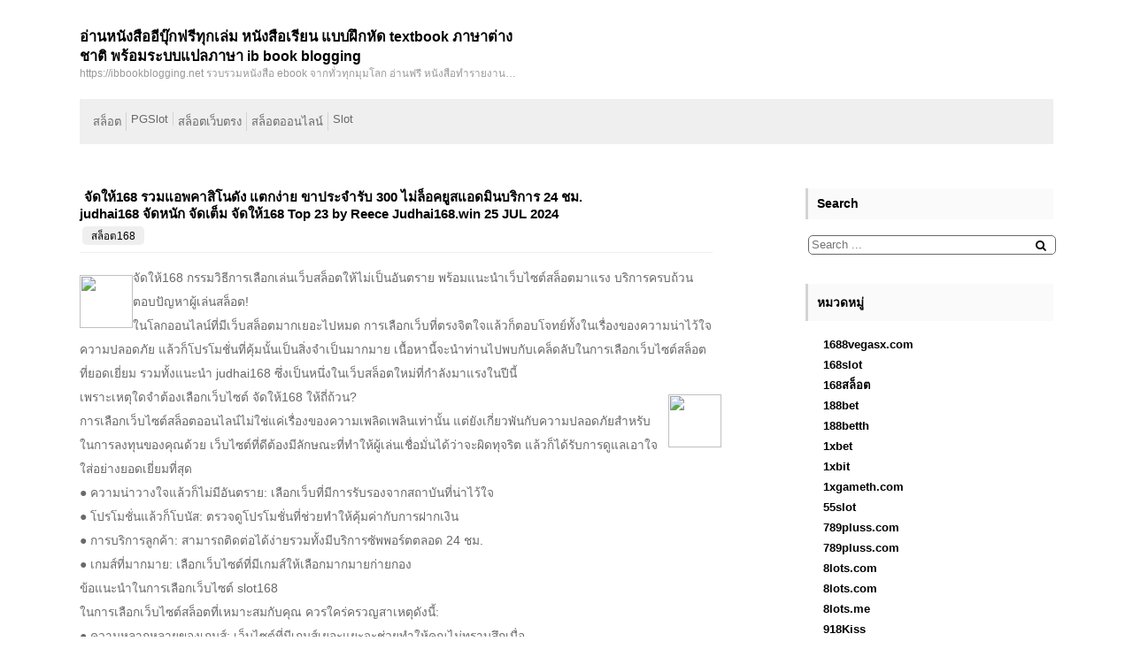

--- FILE ---
content_type: text/html; charset=UTF-8
request_url: https://ibbookblogging.net/tag/%E0%B8%88%E0%B8%B1%E0%B8%94%E0%B9%83%E0%B8%AB%E0%B9%89168/
body_size: 23622
content:
<!DOCTYPE html>
<html lang="th">
  <head>
  	<meta charset="UTF-8" />
  	<meta name="viewport" content="width=device-width, initial-scale=1" />
  	<meta name='robots' content='index, follow, max-image-preview:large, max-snippet:-1, max-video-preview:-1' />

	<!-- This site is optimized with the Yoast SEO Premium plugin v19.2.1 (Yoast SEO v26.7) - https://yoast.com/wordpress/plugins/seo/ -->
	<title>จัดให้168 Archives - อ่านหนังสืออีบุ๊กฟรีทุกเล่ม หนังสือเรียน แบบฝึกหัด textbook ภาษาต่างชาติ พร้อมระบบแปลภาษา ib book blogging</title>
	<link rel="canonical" href="https://ibbookblogging.net/tag/จัดให้168/" />
	<meta property="og:locale" content="th_TH" />
	<meta property="og:type" content="article" />
	<meta property="og:title" content="จัดให้168 Archives" />
	<meta property="og:url" content="https://ibbookblogging.net/tag/จัดให้168/" />
	<meta property="og:site_name" content="อ่านหนังสืออีบุ๊กฟรีทุกเล่ม หนังสือเรียน แบบฝึกหัด textbook ภาษาต่างชาติ พร้อมระบบแปลภาษา ib book blogging" />
	<meta name="twitter:card" content="summary_large_image" />
	<script type="application/ld+json" class="yoast-schema-graph">{"@context":"https://schema.org","@graph":[{"@type":"CollectionPage","@id":"https://ibbookblogging.net/tag/%e0%b8%88%e0%b8%b1%e0%b8%94%e0%b9%83%e0%b8%ab%e0%b9%89168/","url":"https://ibbookblogging.net/tag/%e0%b8%88%e0%b8%b1%e0%b8%94%e0%b9%83%e0%b8%ab%e0%b9%89168/","name":"จัดให้168 Archives - อ่านหนังสืออีบุ๊กฟรีทุกเล่ม หนังสือเรียน แบบฝึกหัด textbook ภาษาต่างชาติ พร้อมระบบแปลภาษา ib book blogging","isPartOf":{"@id":"https://ibbookblogging.net/#website"},"breadcrumb":{"@id":"https://ibbookblogging.net/tag/%e0%b8%88%e0%b8%b1%e0%b8%94%e0%b9%83%e0%b8%ab%e0%b9%89168/#breadcrumb"},"inLanguage":"th"},{"@type":"BreadcrumbList","@id":"https://ibbookblogging.net/tag/%e0%b8%88%e0%b8%b1%e0%b8%94%e0%b9%83%e0%b8%ab%e0%b9%89168/#breadcrumb","itemListElement":[{"@type":"ListItem","position":1,"name":"Home","item":"https://ibbookblogging.net/"},{"@type":"ListItem","position":2,"name":"จัดให้168"}]},{"@type":"WebSite","@id":"https://ibbookblogging.net/#website","url":"https://ibbookblogging.net/","name":"อ่านหนังสืออีบุ๊กฟรีทุกเล่ม หนังสือเรียน แบบฝึกหัด textbook ภาษาต่างชาติ พร้อมระบบแปลภาษา ib book blogging","description":"https://ibbookblogging.net รวบรวมหนังสือ ebook จากทั่วทุกมุมโลก อ่านฟรี หนังสือทำรายงาน หนังสืออ้างอิง ทำวิทยานิพนธ์ ibbookblogging","potentialAction":[{"@type":"SearchAction","target":{"@type":"EntryPoint","urlTemplate":"https://ibbookblogging.net/?s={search_term_string}"},"query-input":{"@type":"PropertyValueSpecification","valueRequired":true,"valueName":"search_term_string"}}],"inLanguage":"th"}]}</script>
	<!-- / Yoast SEO Premium plugin. -->


<link rel="alternate" type="application/rss+xml" title="อ่านหนังสืออีบุ๊กฟรีทุกเล่ม หนังสือเรียน แบบฝึกหัด textbook ภาษาต่างชาติ พร้อมระบบแปลภาษา ib book blogging &raquo; ฟีด" href="https://ibbookblogging.net/feed/" />
<link rel="alternate" type="application/rss+xml" title="อ่านหนังสืออีบุ๊กฟรีทุกเล่ม หนังสือเรียน แบบฝึกหัด textbook ภาษาต่างชาติ พร้อมระบบแปลภาษา ib book blogging &raquo; ฟีดความเห็น" href="https://ibbookblogging.net/comments/feed/" />
<link rel="alternate" type="application/rss+xml" title="อ่านหนังสืออีบุ๊กฟรีทุกเล่ม หนังสือเรียน แบบฝึกหัด textbook ภาษาต่างชาติ พร้อมระบบแปลภาษา ib book blogging &raquo; จัดให้168 ฟีดป้ายกำกับ" href="https://ibbookblogging.net/tag/%e0%b8%88%e0%b8%b1%e0%b8%94%e0%b9%83%e0%b8%ab%e0%b9%89168/feed/" />
<style id='wp-img-auto-sizes-contain-inline-css'>
img:is([sizes=auto i],[sizes^="auto," i]){contain-intrinsic-size:3000px 1500px}
/*# sourceURL=wp-img-auto-sizes-contain-inline-css */
</style>
<style id='wp-emoji-styles-inline-css'>

	img.wp-smiley, img.emoji {
		display: inline !important;
		border: none !important;
		box-shadow: none !important;
		height: 1em !important;
		width: 1em !important;
		margin: 0 0.07em !important;
		vertical-align: -0.1em !important;
		background: none !important;
		padding: 0 !important;
	}
/*# sourceURL=wp-emoji-styles-inline-css */
</style>
<style id='wp-block-library-inline-css'>
:root{--wp-block-synced-color:#7a00df;--wp-block-synced-color--rgb:122,0,223;--wp-bound-block-color:var(--wp-block-synced-color);--wp-editor-canvas-background:#ddd;--wp-admin-theme-color:#007cba;--wp-admin-theme-color--rgb:0,124,186;--wp-admin-theme-color-darker-10:#006ba1;--wp-admin-theme-color-darker-10--rgb:0,107,160.5;--wp-admin-theme-color-darker-20:#005a87;--wp-admin-theme-color-darker-20--rgb:0,90,135;--wp-admin-border-width-focus:2px}@media (min-resolution:192dpi){:root{--wp-admin-border-width-focus:1.5px}}.wp-element-button{cursor:pointer}:root .has-very-light-gray-background-color{background-color:#eee}:root .has-very-dark-gray-background-color{background-color:#313131}:root .has-very-light-gray-color{color:#eee}:root .has-very-dark-gray-color{color:#313131}:root .has-vivid-green-cyan-to-vivid-cyan-blue-gradient-background{background:linear-gradient(135deg,#00d084,#0693e3)}:root .has-purple-crush-gradient-background{background:linear-gradient(135deg,#34e2e4,#4721fb 50%,#ab1dfe)}:root .has-hazy-dawn-gradient-background{background:linear-gradient(135deg,#faaca8,#dad0ec)}:root .has-subdued-olive-gradient-background{background:linear-gradient(135deg,#fafae1,#67a671)}:root .has-atomic-cream-gradient-background{background:linear-gradient(135deg,#fdd79a,#004a59)}:root .has-nightshade-gradient-background{background:linear-gradient(135deg,#330968,#31cdcf)}:root .has-midnight-gradient-background{background:linear-gradient(135deg,#020381,#2874fc)}:root{--wp--preset--font-size--normal:16px;--wp--preset--font-size--huge:42px}.has-regular-font-size{font-size:1em}.has-larger-font-size{font-size:2.625em}.has-normal-font-size{font-size:var(--wp--preset--font-size--normal)}.has-huge-font-size{font-size:var(--wp--preset--font-size--huge)}.has-text-align-center{text-align:center}.has-text-align-left{text-align:left}.has-text-align-right{text-align:right}.has-fit-text{white-space:nowrap!important}#end-resizable-editor-section{display:none}.aligncenter{clear:both}.items-justified-left{justify-content:flex-start}.items-justified-center{justify-content:center}.items-justified-right{justify-content:flex-end}.items-justified-space-between{justify-content:space-between}.screen-reader-text{border:0;clip-path:inset(50%);height:1px;margin:-1px;overflow:hidden;padding:0;position:absolute;width:1px;word-wrap:normal!important}.screen-reader-text:focus{background-color:#ddd;clip-path:none;color:#444;display:block;font-size:1em;height:auto;left:5px;line-height:normal;padding:15px 23px 14px;text-decoration:none;top:5px;width:auto;z-index:100000}html :where(.has-border-color){border-style:solid}html :where([style*=border-top-color]){border-top-style:solid}html :where([style*=border-right-color]){border-right-style:solid}html :where([style*=border-bottom-color]){border-bottom-style:solid}html :where([style*=border-left-color]){border-left-style:solid}html :where([style*=border-width]){border-style:solid}html :where([style*=border-top-width]){border-top-style:solid}html :where([style*=border-right-width]){border-right-style:solid}html :where([style*=border-bottom-width]){border-bottom-style:solid}html :where([style*=border-left-width]){border-left-style:solid}html :where(img[class*=wp-image-]){height:auto;max-width:100%}:where(figure){margin:0 0 1em}html :where(.is-position-sticky){--wp-admin--admin-bar--position-offset:var(--wp-admin--admin-bar--height,0px)}@media screen and (max-width:600px){html :where(.is-position-sticky){--wp-admin--admin-bar--position-offset:0px}}

/*# sourceURL=wp-block-library-inline-css */
</style><style id='global-styles-inline-css'>
:root{--wp--preset--aspect-ratio--square: 1;--wp--preset--aspect-ratio--4-3: 4/3;--wp--preset--aspect-ratio--3-4: 3/4;--wp--preset--aspect-ratio--3-2: 3/2;--wp--preset--aspect-ratio--2-3: 2/3;--wp--preset--aspect-ratio--16-9: 16/9;--wp--preset--aspect-ratio--9-16: 9/16;--wp--preset--color--black: #000000;--wp--preset--color--cyan-bluish-gray: #abb8c3;--wp--preset--color--white: #ffffff;--wp--preset--color--pale-pink: #f78da7;--wp--preset--color--vivid-red: #cf2e2e;--wp--preset--color--luminous-vivid-orange: #ff6900;--wp--preset--color--luminous-vivid-amber: #fcb900;--wp--preset--color--light-green-cyan: #7bdcb5;--wp--preset--color--vivid-green-cyan: #00d084;--wp--preset--color--pale-cyan-blue: #8ed1fc;--wp--preset--color--vivid-cyan-blue: #0693e3;--wp--preset--color--vivid-purple: #9b51e0;--wp--preset--gradient--vivid-cyan-blue-to-vivid-purple: linear-gradient(135deg,rgb(6,147,227) 0%,rgb(155,81,224) 100%);--wp--preset--gradient--light-green-cyan-to-vivid-green-cyan: linear-gradient(135deg,rgb(122,220,180) 0%,rgb(0,208,130) 100%);--wp--preset--gradient--luminous-vivid-amber-to-luminous-vivid-orange: linear-gradient(135deg,rgb(252,185,0) 0%,rgb(255,105,0) 100%);--wp--preset--gradient--luminous-vivid-orange-to-vivid-red: linear-gradient(135deg,rgb(255,105,0) 0%,rgb(207,46,46) 100%);--wp--preset--gradient--very-light-gray-to-cyan-bluish-gray: linear-gradient(135deg,rgb(238,238,238) 0%,rgb(169,184,195) 100%);--wp--preset--gradient--cool-to-warm-spectrum: linear-gradient(135deg,rgb(74,234,220) 0%,rgb(151,120,209) 20%,rgb(207,42,186) 40%,rgb(238,44,130) 60%,rgb(251,105,98) 80%,rgb(254,248,76) 100%);--wp--preset--gradient--blush-light-purple: linear-gradient(135deg,rgb(255,206,236) 0%,rgb(152,150,240) 100%);--wp--preset--gradient--blush-bordeaux: linear-gradient(135deg,rgb(254,205,165) 0%,rgb(254,45,45) 50%,rgb(107,0,62) 100%);--wp--preset--gradient--luminous-dusk: linear-gradient(135deg,rgb(255,203,112) 0%,rgb(199,81,192) 50%,rgb(65,88,208) 100%);--wp--preset--gradient--pale-ocean: linear-gradient(135deg,rgb(255,245,203) 0%,rgb(182,227,212) 50%,rgb(51,167,181) 100%);--wp--preset--gradient--electric-grass: linear-gradient(135deg,rgb(202,248,128) 0%,rgb(113,206,126) 100%);--wp--preset--gradient--midnight: linear-gradient(135deg,rgb(2,3,129) 0%,rgb(40,116,252) 100%);--wp--preset--font-size--small: 13px;--wp--preset--font-size--medium: 20px;--wp--preset--font-size--large: 36px;--wp--preset--font-size--x-large: 42px;--wp--preset--spacing--20: 0.44rem;--wp--preset--spacing--30: 0.67rem;--wp--preset--spacing--40: 1rem;--wp--preset--spacing--50: 1.5rem;--wp--preset--spacing--60: 2.25rem;--wp--preset--spacing--70: 3.38rem;--wp--preset--spacing--80: 5.06rem;--wp--preset--shadow--natural: 6px 6px 9px rgba(0, 0, 0, 0.2);--wp--preset--shadow--deep: 12px 12px 50px rgba(0, 0, 0, 0.4);--wp--preset--shadow--sharp: 6px 6px 0px rgba(0, 0, 0, 0.2);--wp--preset--shadow--outlined: 6px 6px 0px -3px rgb(255, 255, 255), 6px 6px rgb(0, 0, 0);--wp--preset--shadow--crisp: 6px 6px 0px rgb(0, 0, 0);}:where(.is-layout-flex){gap: 0.5em;}:where(.is-layout-grid){gap: 0.5em;}body .is-layout-flex{display: flex;}.is-layout-flex{flex-wrap: wrap;align-items: center;}.is-layout-flex > :is(*, div){margin: 0;}body .is-layout-grid{display: grid;}.is-layout-grid > :is(*, div){margin: 0;}:where(.wp-block-columns.is-layout-flex){gap: 2em;}:where(.wp-block-columns.is-layout-grid){gap: 2em;}:where(.wp-block-post-template.is-layout-flex){gap: 1.25em;}:where(.wp-block-post-template.is-layout-grid){gap: 1.25em;}.has-black-color{color: var(--wp--preset--color--black) !important;}.has-cyan-bluish-gray-color{color: var(--wp--preset--color--cyan-bluish-gray) !important;}.has-white-color{color: var(--wp--preset--color--white) !important;}.has-pale-pink-color{color: var(--wp--preset--color--pale-pink) !important;}.has-vivid-red-color{color: var(--wp--preset--color--vivid-red) !important;}.has-luminous-vivid-orange-color{color: var(--wp--preset--color--luminous-vivid-orange) !important;}.has-luminous-vivid-amber-color{color: var(--wp--preset--color--luminous-vivid-amber) !important;}.has-light-green-cyan-color{color: var(--wp--preset--color--light-green-cyan) !important;}.has-vivid-green-cyan-color{color: var(--wp--preset--color--vivid-green-cyan) !important;}.has-pale-cyan-blue-color{color: var(--wp--preset--color--pale-cyan-blue) !important;}.has-vivid-cyan-blue-color{color: var(--wp--preset--color--vivid-cyan-blue) !important;}.has-vivid-purple-color{color: var(--wp--preset--color--vivid-purple) !important;}.has-black-background-color{background-color: var(--wp--preset--color--black) !important;}.has-cyan-bluish-gray-background-color{background-color: var(--wp--preset--color--cyan-bluish-gray) !important;}.has-white-background-color{background-color: var(--wp--preset--color--white) !important;}.has-pale-pink-background-color{background-color: var(--wp--preset--color--pale-pink) !important;}.has-vivid-red-background-color{background-color: var(--wp--preset--color--vivid-red) !important;}.has-luminous-vivid-orange-background-color{background-color: var(--wp--preset--color--luminous-vivid-orange) !important;}.has-luminous-vivid-amber-background-color{background-color: var(--wp--preset--color--luminous-vivid-amber) !important;}.has-light-green-cyan-background-color{background-color: var(--wp--preset--color--light-green-cyan) !important;}.has-vivid-green-cyan-background-color{background-color: var(--wp--preset--color--vivid-green-cyan) !important;}.has-pale-cyan-blue-background-color{background-color: var(--wp--preset--color--pale-cyan-blue) !important;}.has-vivid-cyan-blue-background-color{background-color: var(--wp--preset--color--vivid-cyan-blue) !important;}.has-vivid-purple-background-color{background-color: var(--wp--preset--color--vivid-purple) !important;}.has-black-border-color{border-color: var(--wp--preset--color--black) !important;}.has-cyan-bluish-gray-border-color{border-color: var(--wp--preset--color--cyan-bluish-gray) !important;}.has-white-border-color{border-color: var(--wp--preset--color--white) !important;}.has-pale-pink-border-color{border-color: var(--wp--preset--color--pale-pink) !important;}.has-vivid-red-border-color{border-color: var(--wp--preset--color--vivid-red) !important;}.has-luminous-vivid-orange-border-color{border-color: var(--wp--preset--color--luminous-vivid-orange) !important;}.has-luminous-vivid-amber-border-color{border-color: var(--wp--preset--color--luminous-vivid-amber) !important;}.has-light-green-cyan-border-color{border-color: var(--wp--preset--color--light-green-cyan) !important;}.has-vivid-green-cyan-border-color{border-color: var(--wp--preset--color--vivid-green-cyan) !important;}.has-pale-cyan-blue-border-color{border-color: var(--wp--preset--color--pale-cyan-blue) !important;}.has-vivid-cyan-blue-border-color{border-color: var(--wp--preset--color--vivid-cyan-blue) !important;}.has-vivid-purple-border-color{border-color: var(--wp--preset--color--vivid-purple) !important;}.has-vivid-cyan-blue-to-vivid-purple-gradient-background{background: var(--wp--preset--gradient--vivid-cyan-blue-to-vivid-purple) !important;}.has-light-green-cyan-to-vivid-green-cyan-gradient-background{background: var(--wp--preset--gradient--light-green-cyan-to-vivid-green-cyan) !important;}.has-luminous-vivid-amber-to-luminous-vivid-orange-gradient-background{background: var(--wp--preset--gradient--luminous-vivid-amber-to-luminous-vivid-orange) !important;}.has-luminous-vivid-orange-to-vivid-red-gradient-background{background: var(--wp--preset--gradient--luminous-vivid-orange-to-vivid-red) !important;}.has-very-light-gray-to-cyan-bluish-gray-gradient-background{background: var(--wp--preset--gradient--very-light-gray-to-cyan-bluish-gray) !important;}.has-cool-to-warm-spectrum-gradient-background{background: var(--wp--preset--gradient--cool-to-warm-spectrum) !important;}.has-blush-light-purple-gradient-background{background: var(--wp--preset--gradient--blush-light-purple) !important;}.has-blush-bordeaux-gradient-background{background: var(--wp--preset--gradient--blush-bordeaux) !important;}.has-luminous-dusk-gradient-background{background: var(--wp--preset--gradient--luminous-dusk) !important;}.has-pale-ocean-gradient-background{background: var(--wp--preset--gradient--pale-ocean) !important;}.has-electric-grass-gradient-background{background: var(--wp--preset--gradient--electric-grass) !important;}.has-midnight-gradient-background{background: var(--wp--preset--gradient--midnight) !important;}.has-small-font-size{font-size: var(--wp--preset--font-size--small) !important;}.has-medium-font-size{font-size: var(--wp--preset--font-size--medium) !important;}.has-large-font-size{font-size: var(--wp--preset--font-size--large) !important;}.has-x-large-font-size{font-size: var(--wp--preset--font-size--x-large) !important;}
/*# sourceURL=global-styles-inline-css */
</style>

<style id='classic-theme-styles-inline-css'>
/*! This file is auto-generated */
.wp-block-button__link{color:#fff;background-color:#32373c;border-radius:9999px;box-shadow:none;text-decoration:none;padding:calc(.667em + 2px) calc(1.333em + 2px);font-size:1.125em}.wp-block-file__button{background:#32373c;color:#fff;text-decoration:none}
/*# sourceURL=/wp-includes/css/classic-themes.min.css */
</style>
<link rel='stylesheet' id='dashicons-css' href='https://ibbookblogging.net/wp-includes/css/dashicons.min.css?ver=6.9' media='all' />
<link rel='stylesheet' id='admin-bar-css' href='https://ibbookblogging.net/wp-includes/css/admin-bar.min.css?ver=6.9' media='all' />
<style id='admin-bar-inline-css'>

    /* Hide CanvasJS credits for P404 charts specifically */
    #p404RedirectChart .canvasjs-chart-credit {
        display: none !important;
    }
    
    #p404RedirectChart canvas {
        border-radius: 6px;
    }

    .p404-redirect-adminbar-weekly-title {
        font-weight: bold;
        font-size: 14px;
        color: #fff;
        margin-bottom: 6px;
    }

    #wpadminbar #wp-admin-bar-p404_free_top_button .ab-icon:before {
        content: "\f103";
        color: #dc3545;
        top: 3px;
    }
    
    #wp-admin-bar-p404_free_top_button .ab-item {
        min-width: 80px !important;
        padding: 0px !important;
    }
    
    /* Ensure proper positioning and z-index for P404 dropdown */
    .p404-redirect-adminbar-dropdown-wrap { 
        min-width: 0; 
        padding: 0;
        position: static !important;
    }
    
    #wpadminbar #wp-admin-bar-p404_free_top_button_dropdown {
        position: static !important;
    }
    
    #wpadminbar #wp-admin-bar-p404_free_top_button_dropdown .ab-item {
        padding: 0 !important;
        margin: 0 !important;
    }
    
    .p404-redirect-dropdown-container {
        min-width: 340px;
        padding: 18px 18px 12px 18px;
        background: #23282d !important;
        color: #fff;
        border-radius: 12px;
        box-shadow: 0 8px 32px rgba(0,0,0,0.25);
        margin-top: 10px;
        position: relative !important;
        z-index: 999999 !important;
        display: block !important;
        border: 1px solid #444;
    }
    
    /* Ensure P404 dropdown appears on hover */
    #wpadminbar #wp-admin-bar-p404_free_top_button .p404-redirect-dropdown-container { 
        display: none !important;
    }
    
    #wpadminbar #wp-admin-bar-p404_free_top_button:hover .p404-redirect-dropdown-container { 
        display: block !important;
    }
    
    #wpadminbar #wp-admin-bar-p404_free_top_button:hover #wp-admin-bar-p404_free_top_button_dropdown .p404-redirect-dropdown-container {
        display: block !important;
    }
    
    .p404-redirect-card {
        background: #2c3338;
        border-radius: 8px;
        padding: 18px 18px 12px 18px;
        box-shadow: 0 2px 8px rgba(0,0,0,0.07);
        display: flex;
        flex-direction: column;
        align-items: flex-start;
        border: 1px solid #444;
    }
    
    .p404-redirect-btn {
        display: inline-block;
        background: #dc3545;
        color: #fff !important;
        font-weight: bold;
        padding: 5px 22px;
        border-radius: 8px;
        text-decoration: none;
        font-size: 17px;
        transition: background 0.2s, box-shadow 0.2s;
        margin-top: 8px;
        box-shadow: 0 2px 8px rgba(220,53,69,0.15);
        text-align: center;
        line-height: 1.6;
    }
    
    .p404-redirect-btn:hover {
        background: #c82333;
        color: #fff !important;
        box-shadow: 0 4px 16px rgba(220,53,69,0.25);
    }
    
    /* Prevent conflicts with other admin bar dropdowns */
    #wpadminbar .ab-top-menu > li:hover > .ab-item,
    #wpadminbar .ab-top-menu > li.hover > .ab-item {
        z-index: auto;
    }
    
    #wpadminbar #wp-admin-bar-p404_free_top_button:hover > .ab-item {
        z-index: 999998 !important;
    }
    
/*# sourceURL=admin-bar-inline-css */
</style>
<link rel='stylesheet' id='contact-form-7-css' href='https://ibbookblogging.net/wp-content/plugins/contact-form-7/includes/css/styles.css?ver=6.1.4' media='all' />
<link rel='stylesheet' id='PageBuilderSandwich-css' href='https://ibbookblogging.net/wp-content/plugins/page-builder-sandwich/page_builder_sandwich/css/style.min.css?ver=5.1.0' media='all' />
<link rel='stylesheet' id='tranzly-css' href='https://ibbookblogging.net/wp-content/plugins/tranzly/includes/assets/css/tranzly.css?ver=2.0.0' media='all' />
<link rel='stylesheet' id='wp-show-posts-css' href='https://ibbookblogging.net/wp-content/plugins/wp-show-posts/css/wp-show-posts-min.css?ver=1.1.6' media='all' />
<link rel='stylesheet' id='hgw-whiteboard-style-css' href='https://ibbookblogging.net/wp-content/themes/hgw-whiteboard/style.css?ver=1.3.5' media='all' />
<link rel='stylesheet' id='fontawesome-css' href='https://ibbookblogging.net/wp-content/themes/hgw-whiteboard/assets/css/fontawesome.css?ver=1.3.5' media='all' />
<script id="PageBuilderSandwich-js-extra">
var pbsFrontendParams = {"theme_name":"hgw-whiteboard","map_api_key":""};
//# sourceURL=PageBuilderSandwich-js-extra
</script>
<script src="https://ibbookblogging.net/wp-content/plugins/page-builder-sandwich/page_builder_sandwich/js/min/frontend-min.js?ver=5.1.0" id="PageBuilderSandwich-js"></script>
<script src="https://ibbookblogging.net/wp-includes/js/jquery/jquery.min.js?ver=3.7.1" id="jquery-core-js"></script>
<script src="https://ibbookblogging.net/wp-includes/js/jquery/jquery-migrate.min.js?ver=3.4.1" id="jquery-migrate-js"></script>
<script id="tranzly-js-extra">
var tranzly_plugin_vars = {"ajaxurl":"https://ibbookblogging.net/wp-admin/admin-ajax.php","plugin_url":"https://ibbookblogging.net/wp-content/plugins/tranzly/includes/","site_url":"https://ibbookblogging.net"};
//# sourceURL=tranzly-js-extra
</script>
<script src="https://ibbookblogging.net/wp-content/plugins/tranzly/includes/assets/js/tranzly.js?ver=2.0.0" id="tranzly-js"></script>
<link rel="https://api.w.org/" href="https://ibbookblogging.net/wp-json/" /><link rel="alternate" title="JSON" type="application/json" href="https://ibbookblogging.net/wp-json/wp/v2/tags/317" /><link rel="EditURI" type="application/rsd+xml" title="RSD" href="https://ibbookblogging.net/xmlrpc.php?rsd" />
<meta name="generator" content="WordPress 6.9" />
<style>.recentcomments a{display:inline !important;padding:0 !important;margin:0 !important;}</style>  </head>
  <body class="archive tag tag-317 wp-embed-responsive wp-theme-hgw-whiteboard default-sidebar">
    <a class="skip-link screen-reader-text" href="#site-content">Skip to content</a>
     	<header id="site-header" class="header site-header">
 	<div class="default-max-width flex-sb">
 	<div class="brand">

      

              <div class="col brand-description">

          <div class="site-name">

            <a href="https://ibbookblogging.net/">

              <h1>อ่านหนังสืออีบุ๊กฟรีทุกเล่ม หนังสือเรียน แบบฝึกหัด textbook ภาษาต่างชาติ พร้อมระบบแปลภาษา ib book blogging</h1>

            </a>

          </div>

          <div class="site-description">


              <p>https://ibbookblogging.net รวบรวมหนังสือ ebook จากทั่วทุกมุมโลก อ่านฟรี หนังสือทำรายงาน หนังสืออ้างอิง ทำวิทยานิพนธ์ ibbookblogging</p>


          </div>

        </div>
      
</div>
<div id="header-menu" class="header-menus">

  <button class="button open-menu"><i class="fa fa-bars" aria-hidden="true"></i></button>


  <div class="pas">

    <button class="button close-menu"><i class="fa fa-times" aria-hidden="true"></i></button>

    <div class="social-menu">

      <ul></ul>
    </div>

    <div class="site-menu primary-menu-wrapper">

        <ul class="primary-menu">	<li class="cat-item cat-item-30"><a href="https://ibbookblogging.net/category/%e0%b8%aa%e0%b8%a5%e0%b9%87%e0%b8%ad%e0%b8%95/">สล็อต</a>
</li>
	<li class="cat-item cat-item-20"><a href="https://ibbookblogging.net/category/pgslot/">PGSlot</a>
</li>
	<li class="cat-item cat-item-161"><a href="https://ibbookblogging.net/category/%e0%b8%aa%e0%b8%a5%e0%b9%87%e0%b8%ad%e0%b8%95%e0%b9%80%e0%b8%a7%e0%b9%87%e0%b8%9a%e0%b8%95%e0%b8%a3%e0%b8%87/">สล็อตเว็บตรง</a>
</li>
	<li class="cat-item cat-item-31"><a href="https://ibbookblogging.net/category/%e0%b8%aa%e0%b8%a5%e0%b9%87%e0%b8%ad%e0%b8%95%e0%b8%ad%e0%b8%ad%e0%b8%99%e0%b9%84%e0%b8%a5%e0%b8%99%e0%b9%8c/">สล็อตออนไลน์</a>
</li>
	<li class="cat-item cat-item-22"><a href="https://ibbookblogging.net/category/slot/">Slot</a>
</li>
</ul>    </div>

  </div>

</div>
 	</div></header>
 	 	<main id="site-content" class="sitecontent">
 	<div class="default-max-width flex-sb">
  <div class="inner-site-content flex-sb">
 	    <div class="main-content">
   
<article class="post-536 post type-post status-publish format-standard hentry category-262 tag-317" id="post-536">


	<div class="post-inner type2">

		<div class="entry-content">

			<div class="content-header">
				
				<div class="right-content">

					<div class="inner-right-content">

						<h4 class="entry-title"><a href="https://ibbookblogging.net/%e0%b8%88%e0%b8%b1%e0%b8%94%e0%b9%83%e0%b8%ab%e0%b9%89168-%e0%b8%a3%e0%b8%a7%e0%b8%a1%e0%b9%81%e0%b8%ad%e0%b8%9e%e0%b8%84%e0%b8%b2%e0%b8%aa%e0%b8%b4%e0%b9%82%e0%b8%99%e0%b8%94%e0%b8%b1%e0%b8%87/">จัดให้168 รวมแอพคาสิโนดัง แตกง่าย ขาประจำรับ 300 ไม่ล็อคยูสแอดมินบริการ 24 ชม. judhai168 จัดหนัก จัดเต็ม จัดให้168 Top 23 by Reece Judhai168.win 25 JUL 2024</a></h4>
						<div class="entry-post-info">

			        <div class="entry-taxonomy">

			  				          <div class="entry-taxonomy-inner">

            <span class="screen-reader-text">

              <i class="fa fa-list" aria-hidden="true" title="Categories"></i>

            </span>

        <a href="https://ibbookblogging.net/category/%e0%b8%aa%e0%b8%a5%e0%b9%87%e0%b8%ad%e0%b8%95168/">สล็อต168</a>
        </div><!-- .entry-categories-inner -->

        
			  			</div>

			      </div>

					</div>

				</div>



			</div>
			<!-- Content-Header -->


			<div class="excerpt">

				<div class="pbs-main-wrapper"><p><img decoding="async" src="https://judhai168.win/wp-content/uploads/2024/02/%E0%B9%80%E0%B8%A7%E0%B9%87%E0%B8%9A%E0%B9%80%E0%B8%94%E0%B8%B5%E0%B8%A2%E0%B8%A7%E0%B8%84%E0%B8%A3%E0%B8%9A%E0%B8%88%E0%B8%9A%E0%B8%97%E0%B8%B8%E0%B8%81%E0%B8%81%E0%B8%B2%E0%B8%A3%E0%B9%80%E0%B8%94%E0%B8%B4%E0%B8%A1%E0%B8%9E%E0%B8%B1%E0%B8%99_-judhai-1920x640-1.jpg" style="max-width:400px;float:left;padding:10px 10px 10px 0px;border:0px;"/>จัดให้168 กรรมวิธีการเลือกเล่นเว็บสล็อตให้ไม่เป็นอันตราย พร้อมแนะนำเว็บไซต์สล็อตมาแรง บริการครบถ้วน ตอบปัญหาผู้เล่นสล็อต!</p>
<p>ในโลกออนไลน์ที่มีเว็บสล็อตมากเยอะไปหมด การเลือกเว็บที่ตรงจิตใจแล้วก็ตอบโจทย์ทั้งในเรื่องของความน่าไว้ใจ ความปลอดภัย แล้วก็โปรโมชั่นที่คุ้มนั้นเป็นสิ่งจำเป็นมากมาย เนื้อหานี้จะนำท่านไปพบกับเคล็ดลับในการเลือกเว็บไซต์สล็อตที่ยอดเยี่ยม รวมทั้งแนะนำ judhai168 ซึ่งเป็นหนึ่งในเว็บสล็อตใหม่ที่กำลังมาแรงในปีนี้</p>
<p><img decoding="async" src="https://judhai168.win/wp-content/uploads/2024/01/%E0%B9%82%E0%B8%9B%E0%B8%A3%E0%B8%9D%E0%B8%B2%E0%B8%81%E0%B8%9B%E0%B8%A3%E0%B8%B0%E0%B8%88%E0%B8%B3judhai-1040x1040-1.jpg" style="max-width:400px;float:right;padding:10px 0px 10px 10px;border:0px;"/>เพราะเหตุใดจำต้องเลือกเว็บไซต์ จัดให้168 ให้ถี่ถ้วน?</p>
<p>การเลือกเว็บไซต์สล็อตออนไลน์ไม่ใช่แค่เรื่องของความเพลิดเพลินเท่านั้น แต่ยังเกี่ยวพันกับความปลอดภัยสำหรับในการลงทุนของคุณด้วย เว็บไซต์ที่ดีต้องมีลักษณะที่ทำให้ผู้เล่นเชื่อมั่นได้ว่าจะผิดทุจริต แล้วก็ได้รับการดูแลเอาใจใส่อย่างยอดเยี่ยมที่สุด</p>
<p>● ความน่าวางใจแล้วก็ไม่มีอันตราย: เลือกเว็บที่มีการรับรองจากสถาบันที่น่าไว้ใจ</p>
<p>● โปรโมชั่นแล้วก็โบนัส: ตรวจดูโปรโมชั่นที่ช่วยทำให้คุ้มค่ากับการฝากเงิน</p>
<p>● การบริการลูกค้า: สามารถติดต่อได้ง่ายรวมทั้งมีบริการซัพพอร์ตตลอด 24 ชม.</p>
<p>● เกมส์ที่มากมาย: เลือกเว็บไซต์ที่มีเกมส์ให้เลือกมากมายก่ายกอง</p>
<p>ข้อแนะนำในการเลือกเว็บไซต์ slot168</p>
<p>ในการเลือกเว็บไซต์สล็อตที่เหมาะสมกับคุณ ควรใคร่ครวญสาเหตุดังนี้:</p>
<p>● ความหลากหลายของเกมส์: เว็บไซต์ที่มีเกมส์เยอะแยะจะช่วยทำให้คุณไม่ทราบสึกเบื่อ</p>
<p>● ระบบฝาก &#8211; ถอน อัตโนมัติ: ระบบที่ดีควรจะทำการฝากถอนได้อย่างเร็วและง่ายดาย</p>
<p>● รองรับการใช้งานบนโทรศัพท์เคลื่อนที่: ควรจะสามารถเล่นผ่านมือถือได้อย่างไม่ยากเย็น</p>
<p>● รีวิวจากผู้ใช้งานจริง: หาข้อมูลจากรีวิวของผู้ที่เคยใช้งานจริงเพื่อประกอบกิจการตัดสินใจ</p>
<p>เสนอแนะเว็บไซต์สล็อต judhai168 บริการครบครัน ตอบปัญหาทุกความปรารถนาของผู้เล่นในเว็บไซต์เดียว!</p>
<p>สล็อต168 เป็นหนึ่งในเว็บไซต์สล็อตออนไลน์ใหม่ที่มีการพัฒนาอย่างต่อเนื่อง เว็บนี้มากับระบบฝาก &#8211; ถอน อัตโนมัติที่รวดเร็วทันใจ การบริการลูกค้าที่เยี่ยม และโปรโมชั่นที่มากมาย ซึ่งทำให้มันเป็นที่นิยมอย่างมากในหมู่ผู้เล่นใหม่และเก่า</p>
<p>สิ่งที่ทำให้ judhai168 โดดเด่น</p>
<p>1.เกมส์สล็อตที่มากมาย: มีเกมส์ให้เลือกเล่นมากกว่า 100 เกมส์</p>
<p>2.ระบบฝากถอนอัตโนมัติ: ใช้งานง่ายและสบาย</p>
<p>3.บริการลูกค้าตลอด 24 ชม.: ไม่ว่าจะมีปัญหาเมื่อใดก็ติดต่อได้ในทันที</p>
<p>4.โปรโมชั่นที่คุ้ม: โบนัสและโปรโมชั่นที่จูงใจ</p>
<p>ระบบฝากถอนอัตโนมัติของ  <a href="https://judhai168.win">slot168</a> เร็วทันใจ ทันใจ สะดวกที่สุดๆ</p>
<p>ในสมัยดิจิทัลที่ทุกสิ่งจำเป็นต้องเร็วแล้วก็สะดวก ระบบฝากถอนอัตโนมัติของเว็บสล็อตออนไลน์แปลงเป็นหนึ่งในฟีเจอร์สำคัญที่ผู้เล่นต่างให้ความใส่ใจ สำหรับ judhai168 นั้นได้ปรับปรุงระบบฝากถอนอัตโนมัติที่ไม่เฉพาะแต่รวดเร็วทันใจแล้วก็เสถียร แม้กระนั้นยังคือระบบที่มีความปลอดภัยสูง เพื่อให้ผู้เล่นมั่นใจได้ว่าทุกการทำรายการของพวกเขานั้นไม่เป็นอันตรายอย่างแน่นอน</p>
<p>● ความรวดเร็วรวมทั้งความเสถียรภาพของระบบ</p>
<p>ระบบฝากถอนอัตโนมัติของ judhai168 ถูกวางแบบมาให้ดำเนินการอย่างเร็วและแม่นยำ ผู้เล่นสามารถทำฝากเงินเข้าระบบได้ในเวลาไม่กี่วินาที รวมทั้งเมื่ออยากถอนเงิน ก็สามารถจัดการได้ด้วยเหมือนกันโดยปราศจากความชักช้า นี่เป็นเรื่องสำคัญที่ช่วยทำให้ผู้เล่นไม่พลาดโอกาสในการเดิมพันหรือรับเงินรางวัลของตน</p>
<p>● ความปลอดภัยแล้วก็ความไว้วางใจได้</p>
<p>ระบบฝากถอนของ  slot168 มีการใช้เทคโนโลยีการเข้ารหัสล่าสุดเพื่อการคุ้มครองป้องกันข้อมูลเฉพาะบุคคลรวมทั้งข้อมูลด้านการเงินของผู้เล่น ทำให้ผู้เล่นสามารถมั่นใจได้ว่าทุกกระบวนการทำรายการทางด้านการเงินนั้นไม่เป็นอันตรายและก็ปลอดภัยจากการถูกแฮ็กหรือขโมยข้อมูล ยิ่งไปกว่านี้ ระบบยังมีการตรวจตราความถูกต้องแน่ใจของทุกธุรกรรมเพื่อความไม่กังวลใจสูงสุด</p>
<p>● การช่วยสนับสนุนลูกค้ารวมทั้งการเข้าถึงที่ง่ายมาก</p>
<p>หากผู้เล่นมีปัญหาหรือปัญหาเกี่ยวกับระบบฝากถอน กลุ่มส่งเสริมลูกค้าของ  จัดให้168 พร้อมให้บริการตลอด 24 ชั่วโมง เพื่อช่วยเหลือและขจัดปัญหาที่บางทีอาจเกิดขึ้น นอกเหนือจากนี้ ระบบยังถูกออกแบบให้มีการใช้งานที่ง่ายดาย ไม่ว่าจะเป็นผ่านทางคอมพิวเตอร์หรืออุปกรณ์โทรศัพท์มือถือ สบายแล้วก็เข้าถึงได้ง่ายทุกที่ที่ต้องการ</p>
<p>การมีระบบระเบียบฝากถอนอัตโนมัติที่มีคุณภาพสูงยอดเยี่ยมในเหตุผลสำคัญที่ทำให้ judhai168 เป็นที่นิยมแล้วก็ความเชื่อถือจากผู้เล่นมาก ระบบนี้ช่วยให้ผู้เล่นสามารถจัดการการเงินของตนได้อย่างแน่ใจ ไม่เป็นอันตราย และเร็ว จึงเป็นเว็บไซต์ที่คุณไม่ควรมองข้ามถ้าหากกำลังมองหาเว็บสล็อตที่เยี่ยมที่สุดในตอนนี้</p>
<p>รีวิวจากผู้ใช้งานจริงเพียบ รับรองว่าดีจริง!</p>
<p>การได้รับฟีดแบ็กจากผู้เล่นจริงเป็นเรื่องสำคัญที่ช่วยให้เว็บไซต์พัฒนารวมทั้งปรับปรุงแก้ไขบริการให้ดียิ่งขึ้น สำหรับ  judhai168 รีวิวจากผู้ใช้งานยอดเยี่ยมในอุปกรณ์สำคัญที่ช่วยสร้างความน่านับถือและรับรองถึงประสิทธิภาพของเว็บ ด้วยรีวิวที่มากมายจากผู้เล่นที่ได้สัมผัสประสบการณ์จริง, judhai168 ได้ทำให้เห็นว่าพวกเขาพร้อมให้บริการที่เหนือระดับและก็รองรับความต้องการของผู้เล่นได้อย่างมาก</p>
<p>● รีวิวในเรื่องของความรวดเร็วและความสบายสำหรับในการใช้งาน</p>
<p>ผู้ใช้งานหลายท่านได้มีความคิดเห็นว่าระบบฝากถอนอัตโนมัติของ judhai168 นั้นเป็นหนึ่งในระบบที่เหมาะสมที่สุดที่เคยใช้งานมา ด้วยความรวดเร็วในการทำรายการซึ่งใช้เวลาไม่เกินหนึ่งนาที ยิ่งไปกว่านี้ ระบบนี้ยังมีความมีประสิทธิภาพซึ่งช่วยให้การฝากเบิกเงินเป็นไปอย่างไม่มีสะดุด รีวิวเหล่านี้ช่วยรับรองว่าระบบฝากถอนของ judhai168 ได้รับการออกแบบมาเพื่อความสบายสบายสูงสุดของผู้เล่น</p>
<p>● รีวิวเกี่ยวกับบริการลูกค้า</p>
<p>อีกหนึ่งด้านที่ได้รับการพูดถึงเป็นอย่างมากคือบริการลูกค้าของ  สล็อต168 ผู้เล่นคนไม่ใช่น้อยได้แสดงความพึงพอใจสำหรับเพื่อการตอบสนองอย่างรวดเร็วและการแก้ปัญหาที่เข้าใจง่าย กลุ่มบริการลูกค้ามีความเป็นมือโปรและพร้อมให้การช่วยเหลือที่ผู้เล่นปรารถนา โดยทำให้แน่ใจว่าทุกปัญหาแล้วก็คำถามจะได้รับการปรับแต่งอย่างมาก</p>
<p>● รีวิวในเรื่องของโปรโมชั่นรวมทั้งข้อเสนอพิเศษ</p>
<p>ในด้านของโปรโมชั่นรวมทั้งข้อแนะนำพิเศษ, judhai168 ได้รับการยกย่องว่าเป็นเยี่ยมในเว็บที่มอบความคุ้มค่าสูงสุดให้กับผู้เล่น ไม่ว่าจะเป็นโบนัสต้อนรับ,  <a href="http://www.letrascanarias.org/judhai168-7-%e0%b8%aa%e0%b8%b4%e0%b8%87%e0%b8%ab%e0%b8%b2-67-slot168-%e0%b8%84%e0%b8%b2%e0%b8%aa%e0%b8%b4%e0%b9%82%e0%b8%99%e0%b8%a2%e0%b8%ad%e0%b8%94%e0%b8%99%e0%b8%b4%e0%b8%a2%e0%b8%a1-%e0%b8%a5/">slot168</a> โบนัสเพิ่มเงิน, หรือการแจกเครดิตฟรี ผู้เล่นสามารถใช้โปรโมชั่นกลุ่มนี้เพื่อเพิ่มจังหวะในการชนะรวมทั้งต่ออายุการเล่นให้นานขึ้น</p>
<p>รีวิวจากผู้ใช้งานจริงเหล่านี้ชี้ให้เห็นว่า  slot168 ไม่เฉพาะแต่ให้บริการที่เยี่ยมยอดเท่านั้น แม้กระนั้นยังเอาใจใส่ในทุกรายละเอียดที่จะตอบสนองความต้องการของผู้เล่นได้อย่างแท้จริง จึงไม่สนเท่ห์ใจที่เว็บไซต์นี้ถือเป็นหนึ่งในเว็บ</p>
<p>สล็อตที่มีผู้เล่นสนใจอย่างสม่ำเสมอ</p>
<p><iframe width="640" height="360" src="//www.youtube.com/embed/uBTdEzSk_gA" frameborder="0" allowfullscreen style="float:left;padding:10px 10px 10px 0px;border:0px;"></iframe>การเลือกเว็บไซต์สล็อตที่เหมาะสมต้องไตร่ตรองจากหลายต้นเหตุที่สำคัญ ตัวอย่างเช่น ความปลอดภัย, ความน่าเชื่อถือ, การบริการลูกค้า, แล้วก็โปรโมชั่นที่น่าดึงดูด เว็บ judhai168 ได้พิสูจน์แล้วว่าเป็นเยี่ยมในเว็บที่ตอบโจทย์ผู้เล่นได้อย่างดียิ่ง แม้คุณกำลังมองหาเว็บไซต์สล็อตที่ทั้งมีคุณภาพแล้วก็เชื่อถือได้ judhai168 เป็นตัวเลือกที่คุ้มค่าที่สุดปัจจุบันนี้</p>
<p>ลองเข้าไปสัมผัสประสบการณ์เล่นสล็อตที่ไม่มีใครเหมือนที่ judhai168 สล็อต168 แล้วคุณจะพบกับช่องทางใหม่ๆสำหรับในการชนะรวมทั้งความสนุกสนานที่ไม่รู้จบ!</p>
<p>SLOT168 slot168 Judhai168.win 26 ก.ค. 2024 Reece ยืน 1 เรื่องเกมสล็อต judhai168แตกทุกชั่วโมง Top 90</p>
<p>ขอขอบพระคุณwebsite <a href="https://judhai168.win">slot168</a></p>
<p><a href="https://bit.ly/judhai168-win">https://bit.ly/judhai168-win</a></p>
<p><a href="https://rebrand.ly/judhai168-win">https://rebrand.ly/judhai168-win</a></p>
<p><iframe width="640" height="360" src="//www.youtube.com/embed/nH5tB61tNS8" frameborder="0" allowfullscreen style="float:left;padding:10px 10px 10px 0px;border:0px;"></iframe><a href="https://wow.in.th/judhai168-win">https://wow.in.th/judhai168-win</a></p>
<p><a href="http://gg.gg/judhai168-win">http://gg.gg/judhai168-win</a></p>
<p><a href="https://cutt.ly/0eu5OrQU">https://cutt.ly/0eu5OrQU</a></p>
<p><img decoding="async" src="https://judhai168.win/wp-content/uploads/2024/02/%E0%B9%80%E0%B8%82%E0%B8%A2%E0%B9%88%E0%B8%B2%E0%B9%82%E0%B8%9B%E0%B8%A3%E0%B8%9D%E0%B8%B2%E0%B8%81%E0%B8%AA%E0%B8%B2%E0%B8%A2%E0%B8%97%E0%B8%B8%E0%B8%99%E0%B8%99%E0%B9%89%E0%B8%AD%E0%B8%A2-judhai168-1040x1040-1.jpg" style="max-width:400px;float:left;padding:10px 10px 10px 0px;border:0px;"/><a href="https://t.co/KZR9ffJyH8">https://t.co/KZR9ffJyH8</a></p>
</div>&hellip;
			</div>
			<!-- Excerpt-->

				<div class='bottom-content'>
						<a class="read-more" href="https://ibbookblogging.net/%e0%b8%88%e0%b8%b1%e0%b8%94%e0%b9%83%e0%b8%ab%e0%b9%89168-%e0%b8%a3%e0%b8%a7%e0%b8%a1%e0%b9%81%e0%b8%ad%e0%b8%9e%e0%b8%84%e0%b8%b2%e0%b8%aa%e0%b8%b4%e0%b9%82%e0%b8%99%e0%b8%94%e0%b8%b1%e0%b8%87/">Read More</a>						<div class="post-info">
							<span class="date">
										<span class="element">

			<i class="fa fa-user" aria-hidden="true"></i>

			<a href="https://ibbookblogging.net/author/dylancoleman/">

				Dylan Coleman
			</a>
			<span>in</span>
			<time class="entry-date published" datetime="2024-06-07T10:26:00+07:00">

				07 มิ.ย. 2024
			</time>

		</span>
									</span>
							<span class="comments">
								<i class="fa fa-comment" aria-hidden="true"></i>
								ไม่มีความเห็น							</span>
						</div>

				</div>
				<!-- bottom-content -->

		</div><!-- .entry-content -->

	</div><!-- .post-inner -->


</article><!-- .post -->
      </div>
   <aside id="sidebar" class="sidebar">

  <div class="sticky">

      
        <div class="widget top-search">

          <h4 class="widget-title">Search</h4>

          <form method="get" id="searchform" action="https://ibbookblogging.net/">

            <div>

              <input type="text" id="searchtext" value="" name="s" placeholder="Search ..." autocomplete="off"/>

              <button type="submit" id="searchsubmit" value="Search"><i class="fa fa-search"></i></button>

            </div>

          </form>

        </div>

      <div id="categories-2" class="widget widget_categories"><h4 class="widget-title">หมวดหมู่</h4><nav aria-label="หมวดหมู่">
			<ul>
					<li class="cat-item cat-item-507"><a href="https://ibbookblogging.net/category/1688vegasx-com/">1688vegasx.com</a>
</li>
	<li class="cat-item cat-item-281"><a href="https://ibbookblogging.net/category/168slot/">168slot</a>
</li>
	<li class="cat-item cat-item-306"><a href="https://ibbookblogging.net/category/168%e0%b8%aa%e0%b8%a5%e0%b9%87%e0%b8%ad%e0%b8%95/">168สล็อต</a>
</li>
	<li class="cat-item cat-item-383"><a href="https://ibbookblogging.net/category/188bet/">188bet</a>
</li>
	<li class="cat-item cat-item-478"><a href="https://ibbookblogging.net/category/188betth/">188betth</a>
</li>
	<li class="cat-item cat-item-481"><a href="https://ibbookblogging.net/category/1xbet/">1xbet</a>
</li>
	<li class="cat-item cat-item-810"><a href="https://ibbookblogging.net/category/1xbit/">1xbit</a>
</li>
	<li class="cat-item cat-item-521"><a href="https://ibbookblogging.net/category/1xgameth-com/">1xgameth.com</a>
</li>
	<li class="cat-item cat-item-231"><a href="https://ibbookblogging.net/category/55slot/">55slot</a>
</li>
	<li class="cat-item cat-item-643"><a href="https://ibbookblogging.net/category/789pluss-com/">789pluss.com</a>
</li>
	<li class="cat-item cat-item-644"><a href="https://ibbookblogging.net/category/789plusscom/">789pluss.com</a>
</li>
	<li class="cat-item cat-item-509"><a href="https://ibbookblogging.net/category/8lots-com/">8lots.com</a>
</li>
	<li class="cat-item cat-item-510"><a href="https://ibbookblogging.net/category/8lotscom/">8lots.com</a>
</li>
	<li class="cat-item cat-item-560"><a href="https://ibbookblogging.net/category/8lots-me/">8lots.me</a>
</li>
	<li class="cat-item cat-item-12"><a href="https://ibbookblogging.net/category/918kiss/">918Kiss</a>
</li>
	<li class="cat-item cat-item-294"><a href="https://ibbookblogging.net/category/918kiss-%e0%b8%94%e0%b8%b2%e0%b8%a7%e0%b8%99%e0%b9%8c%e0%b9%82%e0%b8%ab%e0%b8%a5%e0%b8%94/">918kiss ดาวน์โหลด</a>
</li>
	<li class="cat-item cat-item-291"><a href="https://ibbookblogging.net/category/918kissauto/">918kissauto</a>
</li>
	<li class="cat-item cat-item-716"><a href="https://ibbookblogging.net/category/9kpluss-com/">9kpluss.com</a>
</li>
	<li class="cat-item cat-item-13"><a href="https://ibbookblogging.net/category/aba/">ABA</a>
</li>
	<li class="cat-item cat-item-14"><a href="https://ibbookblogging.net/category/abagroup2/">ABAGroup2</a>
</li>
	<li class="cat-item cat-item-589"><a href="https://ibbookblogging.net/category/acebet789-com/">acebet789.com</a>
</li>
	<li class="cat-item cat-item-590"><a href="https://ibbookblogging.net/category/acebet789com/">acebet789.com</a>
</li>
	<li class="cat-item cat-item-733"><a href="https://ibbookblogging.net/category/allbet24hr/">allbet24hr</a>
</li>
	<li class="cat-item cat-item-702"><a href="https://ibbookblogging.net/category/allone745s-com/">allone745s.com</a>
</li>
	<li class="cat-item cat-item-348"><a href="https://ibbookblogging.net/category/alot666/">alot666</a>
</li>
	<li class="cat-item cat-item-474"><a href="https://ibbookblogging.net/category/ambking/">ambking</a>
</li>
	<li class="cat-item cat-item-713"><a href="https://ibbookblogging.net/category/asb9999-com/">asb9999.com</a>
</li>
	<li class="cat-item cat-item-728"><a href="https://ibbookblogging.net/category/audi688-com/">audi688.com</a>
</li>
	<li class="cat-item cat-item-569"><a href="https://ibbookblogging.net/category/babet555-com/">babet555.com</a>
</li>
	<li class="cat-item cat-item-15"><a href="https://ibbookblogging.net/category/baccarat/">Baccarat</a>
</li>
	<li class="cat-item cat-item-385"><a href="https://ibbookblogging.net/category/baj88thb/">baj88thb</a>
</li>
	<li class="cat-item cat-item-523"><a href="https://ibbookblogging.net/category/baj88thbz-com/">baj88thbz.com</a>
</li>
	<li class="cat-item cat-item-524"><a href="https://ibbookblogging.net/category/baj88thbzcom/">baj88thbz.com</a>
</li>
	<li class="cat-item cat-item-562"><a href="https://ibbookblogging.net/category/bar4game24hr-com/">bar4game24hr.com</a>
</li>
	<li class="cat-item cat-item-354"><a href="https://ibbookblogging.net/category/bestbet/">bestbet</a>
</li>
	<li class="cat-item cat-item-387"><a href="https://ibbookblogging.net/category/betflixtikto/">betflixtikto</a>
</li>
	<li class="cat-item cat-item-501"><a href="https://ibbookblogging.net/category/betflixtiktoinfo/">betflixtikto.info</a>
</li>
	<li class="cat-item cat-item-500"><a href="https://ibbookblogging.net/category/betflixtikto-info/">betflixtikto.info</a>
</li>
	<li class="cat-item cat-item-634"><a href="https://ibbookblogging.net/category/betm4vip-com/">betm4vip.com</a>
</li>
	<li class="cat-item cat-item-356"><a href="https://ibbookblogging.net/category/betway/">betway</a>
</li>
	<li class="cat-item cat-item-700"><a href="https://ibbookblogging.net/category/betwin6666-com/">betwin6666.com</a>
</li>
	<li class="cat-item cat-item-580"><a href="https://ibbookblogging.net/category/betworld369hot-com/">betworld369hot.com</a>
</li>
	<li class="cat-item cat-item-813"><a href="https://ibbookblogging.net/category/bitcoin/">bitcoin</a>
</li>
	<li class="cat-item cat-item-836"><a href="https://ibbookblogging.net/category/bkkwin-%e0%b9%80%e0%b8%84%e0%b8%a3%e0%b8%94%e0%b8%b4%e0%b8%95%e0%b8%9f%e0%b8%a3%e0%b8%b5/">bkkwin เครดิตฟรี</a>
</li>
	<li class="cat-item cat-item-671"><a href="https://ibbookblogging.net/category/bombet888-win/">bombet888.win</a>
</li>
	<li class="cat-item cat-item-848"><a href="https://ibbookblogging.net/category/bonanza99/">bonanza99</a>
</li>
	<li class="cat-item cat-item-311"><a href="https://ibbookblogging.net/category/bonus888/">bonus888</a>
</li>
	<li class="cat-item cat-item-824"><a href="https://ibbookblogging.net/category/brazil999/">brazil999</a>
</li>
	<li class="cat-item cat-item-287"><a href="https://ibbookblogging.net/category/cafe444/">cafe444</a>
</li>
	<li class="cat-item cat-item-609"><a href="https://ibbookblogging.net/category/carlo999-net/">carlo999.net</a>
</li>
	<li class="cat-item cat-item-389"><a href="https://ibbookblogging.net/category/cashgame168/">cashgame168</a>
</li>
	<li class="cat-item cat-item-16"><a href="https://ibbookblogging.net/category/casino/">Casino</a>
</li>
	<li class="cat-item cat-item-391"><a href="https://ibbookblogging.net/category/chang7777/">chang7777</a>
</li>
	<li class="cat-item cat-item-630"><a href="https://ibbookblogging.net/category/chinatown888-win/">chinatown888.win</a>
</li>
	<li class="cat-item cat-item-691"><a href="https://ibbookblogging.net/category/cupcake88x-com/">cupcake88x.com</a>
</li>
	<li class="cat-item cat-item-626"><a href="https://ibbookblogging.net/category/dgb222hot-com/">dgb222hot.com</a>
</li>
	<li class="cat-item cat-item-393"><a href="https://ibbookblogging.net/category/dr888/">dr888</a>
</li>
	<li class="cat-item cat-item-514"><a href="https://ibbookblogging.net/category/dr888bet-com/">dr888bet.com</a>
</li>
	<li class="cat-item cat-item-515"><a href="https://ibbookblogging.net/category/dr888betcom/">dr888bet.com</a>
</li>
	<li class="cat-item cat-item-574"><a href="https://ibbookblogging.net/category/ek4567-com/">ek4567.com</a>
</li>
	<li class="cat-item cat-item-558"><a href="https://ibbookblogging.net/category/erisauto-site/">erisauto.site</a>
</li>
	<li class="cat-item cat-item-537"><a href="https://ibbookblogging.net/category/etbet16888-com/">etbet16888.com</a>
</li>
	<li class="cat-item cat-item-538"><a href="https://ibbookblogging.net/category/etbet16888com/">etbet16888.com</a>
</li>
	<li class="cat-item cat-item-360"><a href="https://ibbookblogging.net/category/faro168/">faro168</a>
</li>
	<li class="cat-item cat-item-427"><a href="https://ibbookblogging.net/category/fcharoenkit168-com/">fcharoenkit168.com</a>
</li>
	<li class="cat-item cat-item-541"><a href="https://ibbookblogging.net/category/fcharoenkit168com/">fcharoenkit168.com</a>
</li>
	<li class="cat-item cat-item-769"><a href="https://ibbookblogging.net/category/ff123th/">ff123th</a>
</li>
	<li class="cat-item cat-item-730"><a href="https://ibbookblogging.net/category/fizz169bet-com/">fizz169bet.com</a>
</li>
	<li class="cat-item cat-item-395"><a href="https://ibbookblogging.net/category/fox689ok-com/">fox689ok.com</a>
</li>
	<li class="cat-item cat-item-518"><a href="https://ibbookblogging.net/category/fox689okcom/">fox689ok.com</a>
</li>
	<li class="cat-item cat-item-285"><a href="https://ibbookblogging.net/category/fullslot/">fullslot</a>
</li>
	<li class="cat-item cat-item-44"><a href="https://ibbookblogging.net/category/fullsloteiei-com/">fullsloteiei.com</a>
</li>
	<li class="cat-item cat-item-272"><a href="https://ibbookblogging.net/category/fullslotpg/">fullslotpg</a>
</li>
	<li class="cat-item cat-item-303"><a href="https://ibbookblogging.net/category/funny18/">funny18</a>
</li>
	<li class="cat-item cat-item-368"><a href="https://ibbookblogging.net/category/gaojing888/">gaojing888</a>
</li>
	<li class="cat-item cat-item-504"><a href="https://ibbookblogging.net/category/gem99thscom/">gem99ths.com</a>
</li>
	<li class="cat-item cat-item-409"><a href="https://ibbookblogging.net/category/gem99ths-com/">gem99ths.com</a>
</li>
	<li class="cat-item cat-item-584"><a href="https://ibbookblogging.net/category/goatza888fin-com/">goatza888fin.com</a>
</li>
	<li class="cat-item cat-item-802"><a href="https://ibbookblogging.net/category/golden456/">golden456</a>
</li>
	<li class="cat-item cat-item-566"><a href="https://ibbookblogging.net/category/gowingo88-com/">gowingo88.com</a>
</li>
	<li class="cat-item cat-item-337"><a href="https://ibbookblogging.net/category/happy168/">happy168</a>
</li>
	<li class="cat-item cat-item-304"><a href="https://ibbookblogging.net/category/hengjing168/">hengjing168</a>
</li>
	<li class="cat-item cat-item-380"><a href="https://ibbookblogging.net/category/hongkong456/">hongkong456</a>
</li>
	<li class="cat-item cat-item-226"><a href="https://ibbookblogging.net/category/https-sretthi99-bet-enter/">https://sretthi99.bet/enter/</a>
</li>
	<li class="cat-item cat-item-747"><a href="https://ibbookblogging.net/category/hydra888/">hydra888</a>
</li>
	<li class="cat-item cat-item-397"><a href="https://ibbookblogging.net/category/ib888pro-bet/">ib888pro.bet</a>
</li>
	<li class="cat-item cat-item-693"><a href="https://ibbookblogging.net/category/infyplus888-com/">infyplus888.com</a>
</li>
	<li class="cat-item cat-item-384"><a href="https://ibbookblogging.net/category/jinda55/">jinda55</a>
</li>
	<li class="cat-item cat-item-307"><a href="https://ibbookblogging.net/category/jinda888/">jinda888</a>
</li>
	<li class="cat-item cat-item-17"><a href="https://ibbookblogging.net/category/joker123/">Joker123</a>
</li>
	<li class="cat-item cat-item-349"><a href="https://ibbookblogging.net/category/joker123th/">joker123th</a>
</li>
	<li class="cat-item cat-item-46"><a href="https://ibbookblogging.net/category/joker123th-com/">Joker123th.com</a>
</li>
	<li class="cat-item cat-item-771"><a href="https://ibbookblogging.net/category/juad888/">juad888</a>
</li>
	<li class="cat-item cat-item-330"><a href="https://ibbookblogging.net/category/judhai168/">Judhai168</a>
</li>
	<li class="cat-item cat-item-600"><a href="https://ibbookblogging.net/category/khumsup888-me/">khumsup888.me</a>
</li>
	<li class="cat-item cat-item-439"><a href="https://ibbookblogging.net/category/kimchibetbet-com/">kimchibetbet.com</a>
</li>
	<li class="cat-item cat-item-838"><a href="https://ibbookblogging.net/category/kingdom66/">kingdom66</a>
</li>
	<li class="cat-item cat-item-516"><a href="https://ibbookblogging.net/category/kingxxxbet123com/">kingxxxbet123.com</a>
</li>
	<li class="cat-item cat-item-405"><a href="https://ibbookblogging.net/category/kingxxxbet123-com/">kingxxxbet123.com</a>
</li>
	<li class="cat-item cat-item-655"><a href="https://ibbookblogging.net/category/kitti999vip-com/">kitti999vip.com</a>
</li>
	<li class="cat-item cat-item-632"><a href="https://ibbookblogging.net/category/ktv4sd-com/">ktv4sd.com</a>
</li>
	<li class="cat-item cat-item-421"><a href="https://ibbookblogging.net/category/lalikabetsgame-com/">lalikabetsgame.com</a>
</li>
	<li class="cat-item cat-item-399"><a href="https://ibbookblogging.net/category/lcbet444-com/">lcbet444.com</a>
</li>
	<li class="cat-item cat-item-820"><a href="https://ibbookblogging.net/category/lion123/">lion123</a>
</li>
	<li class="cat-item cat-item-401"><a href="https://ibbookblogging.net/category/lionth168-com/">lionth168.com</a>
</li>
	<li class="cat-item cat-item-276"><a href="https://ibbookblogging.net/category/live22/">Live22</a>
</li>
	<li class="cat-item cat-item-455"><a href="https://ibbookblogging.net/category/live22slot/">live22slot</a>
</li>
	<li class="cat-item cat-item-791"><a href="https://ibbookblogging.net/category/london45/">london45</a>
</li>
	<li class="cat-item cat-item-377"><a href="https://ibbookblogging.net/category/lot888/">lot888</a>
</li>
	<li class="cat-item cat-item-744"><a href="https://ibbookblogging.net/category/lotto432/">lotto432</a>
</li>
	<li class="cat-item cat-item-840"><a href="https://ibbookblogging.net/category/lotto77/">lotto77</a>
</li>
	<li class="cat-item cat-item-682"><a href="https://ibbookblogging.net/category/luis16888-com/">luis16888.com</a>
</li>
	<li class="cat-item cat-item-496"><a href="https://ibbookblogging.net/category/lux555-net/">lux555.net</a>
</li>
	<li class="cat-item cat-item-497"><a href="https://ibbookblogging.net/category/lux555net/">lux555.net</a>
</li>
	<li class="cat-item cat-item-413"><a href="https://ibbookblogging.net/category/m4newonline-com/">m4newonline.com</a>
</li>
	<li class="cat-item cat-item-463"><a href="https://ibbookblogging.net/category/mac1bet789-com/">mac1bet789.com</a>
</li>
	<li class="cat-item cat-item-846"><a href="https://ibbookblogging.net/category/macau69/">macau69</a>
</li>
	<li class="cat-item cat-item-374"><a href="https://ibbookblogging.net/category/macau888-win/">macau888.win</a>
</li>
	<li class="cat-item cat-item-711"><a href="https://ibbookblogging.net/category/medee989-com/">medee989.com</a>
</li>
	<li class="cat-item cat-item-465"><a href="https://ibbookblogging.net/category/meekin365day-com/">meekin365day.com</a>
</li>
	<li class="cat-item cat-item-718"><a href="https://ibbookblogging.net/category/mercyrosa168-com/">mercyrosa168.com</a>
</li>
	<li class="cat-item cat-item-597"><a href="https://ibbookblogging.net/category/mexicanoo-com/">mexicanoo.com</a>
</li>
	<li class="cat-item cat-item-611"><a href="https://ibbookblogging.net/category/mfj889xx-com/">mfj889xx.com</a>
</li>
	<li class="cat-item cat-item-638"><a href="https://ibbookblogging.net/category/mib555s-com/">mib555s.com</a>
</li>
	<li class="cat-item cat-item-407"><a href="https://ibbookblogging.net/category/mmgoldsbets-com/">mmgoldsbets.com</a>
</li>
	<li class="cat-item cat-item-680"><a href="https://ibbookblogging.net/category/mono16888-com/">mono16888.com</a>
</li>
	<li class="cat-item cat-item-459"><a href="https://ibbookblogging.net/category/mwin9s-com/">mwin9s.com</a>
</li>
	<li class="cat-item cat-item-587"><a href="https://ibbookblogging.net/category/nakoya1688-site/">nakoya1688.site</a>
</li>
	<li class="cat-item cat-item-403"><a href="https://ibbookblogging.net/category/niseko168bet-com/">niseko168bet.com</a>
</li>
	<li class="cat-item cat-item-38"><a href="https://ibbookblogging.net/category/no1huay/">no1huay</a>
</li>
	<li class="cat-item cat-item-35"><a href="https://ibbookblogging.net/category/no1huay-com/">no1huay.com</a>
</li>
	<li class="cat-item cat-item-449"><a href="https://ibbookblogging.net/category/okcasino159-com/">okcasino159.com</a>
</li>
	<li class="cat-item cat-item-490"><a href="https://ibbookblogging.net/category/p2vvip/">p2vvip</a>
</li>
	<li class="cat-item cat-item-437"><a href="https://ibbookblogging.net/category/pananthai99-com/">pananthai99.com</a>
</li>
	<li class="cat-item cat-item-473"><a href="https://ibbookblogging.net/category/panda555/">panda555</a>
</li>
	<li class="cat-item cat-item-18"><a href="https://ibbookblogging.net/category/pg/">PG</a>
</li>
	<li class="cat-item cat-item-19"><a href="https://ibbookblogging.net/category/pg-slot/">PG Slot</a>
</li>
	<li class="cat-item cat-item-275"><a href="https://ibbookblogging.net/category/pg-slot-%e0%b9%80%e0%b8%a7%e0%b9%87%e0%b8%9a%e0%b8%95%e0%b8%a3%e0%b8%87/">pg slot เว็บตรง</a>
</li>
	<li class="cat-item cat-item-486"><a href="https://ibbookblogging.net/category/pg-slot-%e0%b9%80%e0%b8%a7%e0%b9%87%e0%b8%9a%e0%b9%83%e0%b8%ab%e0%b8%a1%e0%b9%88/">PG Slot เว็บใหม่</a>
</li>
	<li class="cat-item cat-item-808"><a href="https://ibbookblogging.net/category/pg-supergame/">pg SuperGame</a>
</li>
	<li class="cat-item cat-item-164"><a href="https://ibbookblogging.net/category/pg-%e0%b8%aa%e0%b8%a5%e0%b9%87%e0%b8%ad%e0%b8%95/">pg สล็อต</a>
</li>
	<li class="cat-item cat-item-169"><a href="https://ibbookblogging.net/category/pg168/">pg168</a>
</li>
	<li class="cat-item cat-item-723"><a href="https://ibbookblogging.net/category/pg77/">pg77</a>
</li>
	<li class="cat-item cat-item-286"><a href="https://ibbookblogging.net/category/pg99/">pg99</a>
</li>
	<li class="cat-item cat-item-435"><a href="https://ibbookblogging.net/category/pggold168bet-com/">pggold168bet.com</a>
</li>
	<li class="cat-item cat-item-313"><a href="https://ibbookblogging.net/category/pgheng99/">Pgheng99</a>
</li>
	<li class="cat-item cat-item-827"><a href="https://ibbookblogging.net/category/pgk44b/">pgk44b</a>
</li>
	<li class="cat-item cat-item-20"><a href="https://ibbookblogging.net/category/pgslot/">PGSlot</a>
</li>
	<li class="cat-item cat-item-206"><a href="https://ibbookblogging.net/category/pgslot-%e0%b9%80%e0%b8%a7%e0%b9%87%e0%b8%9a%e0%b8%95%e0%b8%a3%e0%b8%87/">pgslot เว็บตรง</a>
</li>
	<li class="cat-item cat-item-477"><a href="https://ibbookblogging.net/category/pgslot77/">pgslot77</a>
</li>
	<li class="cat-item cat-item-42"><a href="https://ibbookblogging.net/category/pgslot77-com/">pgslot77.com</a>
</li>
	<li class="cat-item cat-item-331"><a href="https://ibbookblogging.net/category/pgslot99/">pgslot99</a>
</li>
	<li class="cat-item cat-item-45"><a href="https://ibbookblogging.net/category/pgslot9999-co/">pgslot9999.co</a>
</li>
	<li class="cat-item cat-item-411"><a href="https://ibbookblogging.net/category/pgslot999bets-com/">pgslot999bets.com</a>
</li>
	<li class="cat-item cat-item-740"><a href="https://ibbookblogging.net/category/pgslotceo/">pgslotceo</a>
</li>
	<li class="cat-item cat-item-775"><a href="https://ibbookblogging.net/category/pgslotfish/">pgslotfish</a>
</li>
	<li class="cat-item cat-item-550"><a href="https://ibbookblogging.net/category/pgslotgolf/">pgslotgolf</a>
</li>
	<li class="cat-item cat-item-300"><a href="https://ibbookblogging.net/category/pgslotth/">pgslotth</a>
</li>
	<li class="cat-item cat-item-669"><a href="https://ibbookblogging.net/category/pgzeus88win-com/">pgzeus88win.com</a>
</li>
	<li class="cat-item cat-item-233"><a href="https://ibbookblogging.net/category/pg%e0%b8%aa%e0%b8%a5%e0%b9%87%e0%b8%ad%e0%b8%95/">pgสล็อต</a>
</li>
	<li class="cat-item cat-item-604"><a href="https://ibbookblogging.net/category/play97vip-com/">play97vip.com</a>
</li>
	<li class="cat-item cat-item-754"><a href="https://ibbookblogging.net/category/pokebet88/">pokebet88</a>
</li>
	<li class="cat-item cat-item-532"><a href="https://ibbookblogging.net/category/premium66-info/">premium66.info</a>
</li>
	<li class="cat-item cat-item-533"><a href="https://ibbookblogging.net/category/premium66info/">premium66.info</a>
</li>
	<li class="cat-item cat-item-39"><a href="https://ibbookblogging.net/category/punpro66/">PunPro66</a>
</li>
	<li class="cat-item cat-item-36"><a href="https://ibbookblogging.net/category/punpro66-com/">PunPro66.com</a>
</li>
	<li class="cat-item cat-item-40"><a href="https://ibbookblogging.net/category/punpro777/">PunPro777</a>
</li>
	<li class="cat-item cat-item-37"><a href="https://ibbookblogging.net/category/punpro777-com/">PunPro777.com</a>
</li>
	<li class="cat-item cat-item-21"><a href="https://ibbookblogging.net/category/pussy888/">Pussy888</a>
</li>
	<li class="cat-item cat-item-789"><a href="https://ibbookblogging.net/category/pussy888win/">pussy888win</a>
</li>
	<li class="cat-item cat-item-709"><a href="https://ibbookblogging.net/category/realflikbet-com/">realflikbet.com</a>
</li>
	<li class="cat-item cat-item-832"><a href="https://ibbookblogging.net/category/redkong89/">redkong89</a>
</li>
	<li class="cat-item cat-item-415"><a href="https://ibbookblogging.net/category/reno88win-com/">RENO88WIN.COM</a>
</li>
	<li class="cat-item cat-item-686"><a href="https://ibbookblogging.net/category/rich8188-com/">rich8188.com</a>
</li>
	<li class="cat-item cat-item-461"><a href="https://ibbookblogging.net/category/rizzbetx-com/">rizzbetx.com</a>
</li>
	<li class="cat-item cat-item-762"><a href="https://ibbookblogging.net/category/royal558/">royal558</a>
</li>
	<li class="cat-item cat-item-457"><a href="https://ibbookblogging.net/category/run24pro-com/">run24pro.com</a>
</li>
	<li class="cat-item cat-item-342"><a href="https://ibbookblogging.net/category/sagame/">sagame</a>
</li>
	<li class="cat-item cat-item-804"><a href="https://ibbookblogging.net/category/sagame168/">sagame168</a>
</li>
	<li class="cat-item cat-item-371"><a href="https://ibbookblogging.net/category/sagame168th/">sagame168th</a>
</li>
	<li class="cat-item cat-item-43"><a href="https://ibbookblogging.net/category/sagame168th-com/">sagame168th.com</a>
</li>
	<li class="cat-item cat-item-736"><a href="https://ibbookblogging.net/category/sawan888-%e0%b9%80%e0%b8%84%e0%b8%a3%e0%b8%94%e0%b8%b4%e0%b8%95%e0%b8%9f%e0%b8%a3%e0%b8%b5/">sawan888 เครดิตฟรี</a>
</li>
	<li class="cat-item cat-item-737"><a href="https://ibbookblogging.net/category/sawan888%e0%b9%80%e0%b8%84%e0%b8%a3%e0%b8%94%e0%b8%b4%e0%b8%95%e0%b8%9f%e0%b8%a3%e0%b8%b5/">sawan888 เครดิตฟรี</a>
</li>
	<li class="cat-item cat-item-358"><a href="https://ibbookblogging.net/category/sbobet168/">sbobet168</a>
</li>
	<li class="cat-item cat-item-419"><a href="https://ibbookblogging.net/category/sbotop1688-com/">sbotop1688.com</a>
</li>
	<li class="cat-item cat-item-267"><a href="https://ibbookblogging.net/category/scr888/">scr888</a>
</li>
	<li class="cat-item cat-item-452"><a href="https://ibbookblogging.net/category/sexy168vip/">sexy168vip</a>
</li>
	<li class="cat-item cat-item-316"><a href="https://ibbookblogging.net/category/sexyauto168/">sexyauto168</a>
</li>
	<li class="cat-item cat-item-41"><a href="https://ibbookblogging.net/category/sexybaccarat168-com/">sexybaccarat168.com</a>
</li>
	<li class="cat-item cat-item-602"><a href="https://ibbookblogging.net/category/sexygameplus-me/">sexygameplus.me</a>
</li>
	<li class="cat-item cat-item-684"><a href="https://ibbookblogging.net/category/shinobi24hr-com/">shinobi24hr.com</a>
</li>
	<li class="cat-item cat-item-433"><a href="https://ibbookblogging.net/category/sing55fun-com/">sing55fun.com</a>
</li>
	<li class="cat-item cat-item-467"><a href="https://ibbookblogging.net/category/six9game/">six9game</a>
</li>
	<li class="cat-item cat-item-673"><a href="https://ibbookblogging.net/category/six9game-win/">six9game.win</a>
</li>
	<li class="cat-item cat-item-618"><a href="https://ibbookblogging.net/category/sky2899-com/">sky2899.com</a>
</li>
	<li class="cat-item cat-item-620"><a href="https://ibbookblogging.net/category/sl99games-com/">sl99games.com</a>
</li>
	<li class="cat-item cat-item-22"><a href="https://ibbookblogging.net/category/slot/">Slot</a>
</li>
	<li class="cat-item cat-item-23"><a href="https://ibbookblogging.net/category/slot-online/">Slot Online</a>
</li>
	<li class="cat-item cat-item-253"><a href="https://ibbookblogging.net/category/slot-pg/">slot pg</a>
</li>
	<li class="cat-item cat-item-441"><a href="https://ibbookblogging.net/category/slot1111ok-com/">slot1111ok.com</a>
</li>
	<li class="cat-item cat-item-373"><a href="https://ibbookblogging.net/category/slot168/">slot168</a>
</li>
	<li class="cat-item cat-item-779"><a href="https://ibbookblogging.net/category/slotgame666-%e0%b9%80%e0%b8%82%e0%b9%89%e0%b8%b2%e0%b8%aa%e0%b8%b9%e0%b9%88%e0%b8%a3%e0%b8%b0%e0%b8%9a%e0%b8%9a/">Slotgame666 เข้าสู่ระบบ</a>
</li>
	<li class="cat-item cat-item-24"><a href="https://ibbookblogging.net/category/slotxo/">Slotxo</a>
</li>
	<li class="cat-item cat-item-289"><a href="https://ibbookblogging.net/category/slotxo24hr/">slotxo24hr</a>
</li>
	<li class="cat-item cat-item-760"><a href="https://ibbookblogging.net/category/soibet/">soibet</a>
</li>
	<li class="cat-item cat-item-431"><a href="https://ibbookblogging.net/category/spbetflik888-com/">spbetflik888.com</a>
</li>
	<li class="cat-item cat-item-453"><a href="https://ibbookblogging.net/category/sretthi99/">sretthi99</a>
</li>
	<li class="cat-item cat-item-663"><a href="https://ibbookblogging.net/category/ss168vip-com/">ss168vip.com</a>
</li>
	<li class="cat-item cat-item-648"><a href="https://ibbookblogging.net/category/ssc168-com/">ssc168.com</a>
</li>
	<li class="cat-item cat-item-443"><a href="https://ibbookblogging.net/category/ssc915casino-com/">ssc915casino.com</a>
</li>
	<li class="cat-item cat-item-783"><a href="https://ibbookblogging.net/category/ssgame666-%e0%b9%80%e0%b8%82%e0%b9%89%e0%b8%b2%e0%b8%aa%e0%b8%b9%e0%b9%88%e0%b8%a3%e0%b8%b0%e0%b8%9a%e0%b8%9a-%e0%b8%a5%e0%b9%88%e0%b8%b2%e0%b8%aa%e0%b8%b8%e0%b8%94/">ssgame666 เข้าสู่ระบบ ล่าสุด</a>
</li>
	<li class="cat-item cat-item-483"><a href="https://ibbookblogging.net/category/ssru/">ssru</a>
</li>
	<li class="cat-item cat-item-706"><a href="https://ibbookblogging.net/category/sudyod888s-com/">sudyod888s.com</a>
</li>
	<li class="cat-item cat-item-660"><a href="https://ibbookblogging.net/category/t88golds-com/">t88golds.com</a>
</li>
	<li class="cat-item cat-item-319"><a href="https://ibbookblogging.net/category/tangtem168/">tangtem168</a>
</li>
	<li class="cat-item cat-item-830"><a href="https://ibbookblogging.net/category/teenoi69/">teenoi69</a>
</li>
	<li class="cat-item cat-item-339"><a href="https://ibbookblogging.net/category/temmax69/">temmax69</a>
</li>
	<li class="cat-item cat-item-469"><a href="https://ibbookblogging.net/category/thehulk88/">thehulk88</a>
</li>
	<li class="cat-item cat-item-697"><a href="https://ibbookblogging.net/category/thehulk888-com/">thehulk888.com</a>
</li>
	<li class="cat-item cat-item-429"><a href="https://ibbookblogging.net/category/tia8kingbet-com/">tia8kingbet.com</a>
</li>
	<li class="cat-item cat-item-471"><a href="https://ibbookblogging.net/category/tkbpgg-com/">tkbpgg.com</a>
</li>
	<li class="cat-item cat-item-678"><a href="https://ibbookblogging.net/category/topstar359win-com/">topstar359win.com</a>
</li>
	<li class="cat-item cat-item-578"><a href="https://ibbookblogging.net/category/tree78999-com/">tree78999.com</a>
</li>
	<li class="cat-item cat-item-554"><a href="https://ibbookblogging.net/category/udee365day-com/">udee365day.com</a>
</li>
	<li class="cat-item cat-item-805"><a href="https://ibbookblogging.net/category/ufa11bet/">ufa11bet</a>
</li>
	<li class="cat-item cat-item-854"><a href="https://ibbookblogging.net/category/ufa11k/">ufa11k</a>
</li>
	<li class="cat-item cat-item-767"><a href="https://ibbookblogging.net/category/ufa191/">ufa191</a>
</li>
	<li class="cat-item cat-item-796"><a href="https://ibbookblogging.net/category/ufa89bet/">Ufa89bet</a>
</li>
	<li class="cat-item cat-item-263"><a href="https://ibbookblogging.net/category/ufabet/">ufabet</a>
</li>
	<li class="cat-item cat-item-851"><a href="https://ibbookblogging.net/category/ufabetxx/">ufabetxx</a>
</li>
	<li class="cat-item cat-item-822"><a href="https://ibbookblogging.net/category/ufabombx/">ufabombx</a>
</li>
	<li class="cat-item cat-item-623"><a href="https://ibbookblogging.net/category/ufamnn-com/">ufamnn.com</a>
</li>
	<li class="cat-item cat-item-447"><a href="https://ibbookblogging.net/category/ufanance789-com/">ufanance789.com</a>
</li>
	<li class="cat-item cat-item-751"><a href="https://ibbookblogging.net/category/ufasnake/">ufasnake</a>
</li>
	<li class="cat-item cat-item-613"><a href="https://ibbookblogging.net/category/ufasocietyth-com/">ufasocietyth.com</a>
</li>
	<li class="cat-item cat-item-614"><a href="https://ibbookblogging.net/category/ufasocietythcom/">ufasocietyth.com</a>
</li>
	<li class="cat-item cat-item-800"><a href="https://ibbookblogging.net/category/ufawinner88/">ufawinner88</a>
</li>
	<li class="cat-item cat-item-417"><a href="https://ibbookblogging.net/category/ufawinner99bet-com/">ufawinner99bet.com</a>
</li>
	<li class="cat-item cat-item-688"><a href="https://ibbookblogging.net/category/uk369clubs-com/">uk369clubs.com</a>
</li>
	<li class="cat-item cat-item-235"><a href="https://ibbookblogging.net/category/up2bet/">up2bet</a>
</li>
	<li class="cat-item cat-item-545"><a href="https://ibbookblogging.net/category/usa899-com/">usa899.com</a>
</li>
	<li class="cat-item cat-item-546"><a href="https://ibbookblogging.net/category/usa899com/">usa899.com</a>
</li>
	<li class="cat-item cat-item-445"><a href="https://ibbookblogging.net/category/ut9winwin-com/">ut9winwin.com</a>
</li>
	<li class="cat-item cat-item-527"><a href="https://ibbookblogging.net/category/vegasisland168bet-com/">vegasisland168bet.com</a>
</li>
	<li class="cat-item cat-item-528"><a href="https://ibbookblogging.net/category/vegasisland168betcom/">vegasisland168bet.com</a>
</li>
	<li class="cat-item cat-item-552"><a href="https://ibbookblogging.net/category/ver888-vip/">ver888.vip</a>
</li>
	<li class="cat-item cat-item-640"><a href="https://ibbookblogging.net/category/viperpro1-com/">viperpro1.com</a>
</li>
	<li class="cat-item cat-item-651"><a href="https://ibbookblogging.net/category/vipmgm8net/">vipmgm8.net</a>
</li>
	<li class="cat-item cat-item-650"><a href="https://ibbookblogging.net/category/vipmgm8-net/">vipmgm8.net</a>
</li>
	<li class="cat-item cat-item-564"><a href="https://ibbookblogging.net/category/visdomm-com/">visdomm.com</a>
</li>
	<li class="cat-item cat-item-576"><a href="https://ibbookblogging.net/category/we789s-com/">we789s.com</a>
</li>
	<li class="cat-item cat-item-423"><a href="https://ibbookblogging.net/category/westbluez168bet-com/">westbluez168bet.com</a>
</li>
	<li class="cat-item cat-item-675"><a href="https://ibbookblogging.net/category/winherovip-com/">winherovip.com</a>
</li>
	<li class="cat-item cat-item-657"><a href="https://ibbookblogging.net/category/www-tuktukth-us/">www.tuktukth.us</a>
</li>
	<li class="cat-item cat-item-246"><a href="https://ibbookblogging.net/category/xoslot/">xoslot</a>
</li>
	<li class="cat-item cat-item-425"><a href="https://ibbookblogging.net/category/xpay88game-com/">xpay88game.com</a>
</li>
	<li class="cat-item cat-item-572"><a href="https://ibbookblogging.net/category/xway-info/">xway.info</a>
</li>
	<li class="cat-item cat-item-556"><a href="https://ibbookblogging.net/category/z5vip-me/">z5vip.me</a>
</li>
	<li class="cat-item cat-item-628"><a href="https://ibbookblogging.net/category/zeed1911-com/">zeed1911.com</a>
</li>
	<li class="cat-item cat-item-818"><a href="https://ibbookblogging.net/category/zeus66/">zeus66</a>
</li>
	<li class="cat-item cat-item-582"><a href="https://ibbookblogging.net/category/zeus88new-com/">zeus88new.com</a>
</li>
	<li class="cat-item cat-item-25"><a href="https://ibbookblogging.net/category/%e0%b8%84%e0%b8%b2%e0%b8%aa%e0%b8%b4%e0%b9%82%e0%b8%99/">คาสิโน</a>
</li>
	<li class="cat-item cat-item-26"><a href="https://ibbookblogging.net/category/%e0%b8%84%e0%b8%b2%e0%b8%aa%e0%b8%b4%e0%b9%82%e0%b8%99%e0%b8%ad%e0%b8%ad%e0%b8%99%e0%b9%84%e0%b8%a5%e0%b8%99%e0%b9%8c/">คาสิโนออนไลน์</a>
</li>
	<li class="cat-item cat-item-93"><a href="https://ibbookblogging.net/category/%e0%b8%8a%e0%b8%b7%e0%b9%88%e0%b8%ad%e0%b8%ab%e0%b8%a1%e0%b8%a7%e0%b8%94%e0%b8%ab%e0%b8%a1%e0%b8%b9%e0%b9%88%e0%b9%83%e0%b8%ab%e0%b8%a1%e0%b9%88/">ชื่อหมวดหมู่ใหม่</a>
</li>
	<li class="cat-item cat-item-844"><a href="https://ibbookblogging.net/category/%e0%b8%8b%e0%b8%b5%e0%b9%80%e0%b8%81%e0%b8%a1%e0%b8%aa%e0%b9%8c68/">ซีเกมส์68</a>
</li>
	<li class="cat-item cat-item-242"><a href="https://ibbookblogging.net/category/%e0%b8%94%e0%b8%b9%e0%b8%ab%e0%b8%99%e0%b8%b1%e0%b8%87/">ดูหนัง</a>
</li>
	<li class="cat-item cat-item-180"><a href="https://ibbookblogging.net/category/%e0%b8%94%e0%b8%b9%e0%b8%ab%e0%b8%99%e0%b8%b1%e0%b8%87x/">ดูหนังx</a>
</li>
	<li class="cat-item cat-item-215"><a href="https://ibbookblogging.net/category/%e0%b8%94%e0%b8%b9%e0%b8%ab%e0%b8%99%e0%b8%b1%e0%b8%87%e0%b8%ab%e0%b8%99%e0%b8%b1%e0%b8%87%e0%b8%ad%e0%b8%ad%e0%b8%99%e0%b9%84%e0%b8%a5%e0%b8%99%e0%b9%8c/">ดูหนังหนังออนไลน์</a>
</li>
	<li class="cat-item cat-item-95"><a href="https://ibbookblogging.net/category/%e0%b8%94%e0%b8%b9%e0%b8%ab%e0%b8%99%e0%b8%b1%e0%b8%87%e0%b8%ad%e0%b8%ad%e0%b8%99%e0%b9%84%e0%b8%a5%e0%b8%99%e0%b9%8c/">ดูหนังออนไลน์</a>
</li>
	<li class="cat-item cat-item-177"><a href="https://ibbookblogging.net/category/%e0%b8%94%e0%b8%b9%e0%b8%ab%e0%b8%99%e0%b8%b1%e0%b8%87%e0%b8%ad%e0%b8%ad%e0%b8%99%e0%b9%84%e0%b8%a5%e0%b8%99%e0%b9%8c-2023/">ดูหนังออนไลน์ 2023</a>
</li>
	<li class="cat-item cat-item-185"><a href="https://ibbookblogging.net/category/%e0%b8%94%e0%b8%b9%e0%b8%ab%e0%b8%99%e0%b8%b1%e0%b8%87%e0%b9%83%e0%b8%ab%e0%b8%a1%e0%b9%88/">ดูหนังใหม่</a>
</li>
	<li class="cat-item cat-item-228"><a href="https://ibbookblogging.net/category/%e0%b8%97%e0%b8%94%e0%b8%a5%e0%b8%ad%e0%b8%87%e0%b9%80%e0%b8%a5%e0%b9%88%e0%b8%99pg/">ทดลองเล่นpg</a>
</li>
	<li class="cat-item cat-item-202"><a href="https://ibbookblogging.net/category/%e0%b8%97%e0%b8%94%e0%b8%a5%e0%b8%ad%e0%b8%87%e0%b9%80%e0%b8%a5%e0%b9%88%e0%b8%99%e0%b8%aa%e0%b8%a5%e0%b9%87%e0%b8%ad%e0%b8%95/">ทดลองเล่นสล็อต</a>
</li>
	<li class="cat-item cat-item-191"><a href="https://ibbookblogging.net/category/%e0%b8%97%e0%b8%94%e0%b8%a5%e0%b8%ad%e0%b8%87%e0%b9%80%e0%b8%a5%e0%b9%88%e0%b8%99%e0%b8%aa%e0%b8%a5%e0%b9%87%e0%b8%ad%e0%b8%95-pg/">ทดลองเล่นสล็อต pg</a>
</li>
	<li class="cat-item cat-item-192"><a href="https://ibbookblogging.net/category/aaayaaaayaaaayaaapg/">ทดลองเล่นสล็อต pg</a>
</li>
	<li class="cat-item cat-item-196"><a href="https://ibbookblogging.net/category/%e0%b8%97%e0%b8%94%e0%b8%a5%e0%b8%ad%e0%b8%87%e0%b9%80%e0%b8%a5%e0%b9%88%e0%b8%99%e0%b8%aa%e0%b8%a5%e0%b9%87%e0%b8%ad%e0%b8%95-pg-%e0%b9%80%e0%b8%a7%e0%b9%87%e0%b8%9a%e0%b8%95%e0%b8%a3%e0%b8%87/">ทดลองเล่นสล็อต PG เว็บตรง</a>
</li>
	<li class="cat-item cat-item-283"><a href="https://ibbookblogging.net/category/%e0%b8%97%e0%b8%b0%e0%b9%80%e0%b8%9a%e0%b8%b5%e0%b8%a2%e0%b8%99%e0%b8%aa%e0%b8%a7%e0%b8%a2/">ทะเบียนสวย</a>
</li>
	<li class="cat-item cat-item-237"><a href="https://ibbookblogging.net/category/%e0%b8%97%e0%b8%b2%e0%b8%87%e0%b9%80%e0%b8%82%e0%b9%89%e0%b8%b2-sexy168/">ทางเข้า Sexy168</a>
</li>
	<li class="cat-item cat-item-218"><a href="https://ibbookblogging.net/category/%e0%b8%97%e0%b8%b2%e0%b8%87%e0%b9%80%e0%b8%82%e0%b9%89%e0%b8%b2pg/">ทางเข้าpg</a>
</li>
	<li class="cat-item cat-item-258"><a href="https://ibbookblogging.net/category/%e0%b8%97%e0%b8%b3%e0%b9%80%e0%b8%a7%e0%b9%87%e0%b8%9a%e0%b8%9e%e0%b8%99%e0%b8%b1%e0%b8%99/">ทำเว็บพนัน</a>
</li>
	<li class="cat-item cat-item-278"><a href="https://ibbookblogging.net/category/asaaaaaa/">บาคาร่า</a>
</li>
	<li class="cat-item cat-item-27"><a href="https://ibbookblogging.net/category/%e0%b8%9a%e0%b8%b2%e0%b8%84%e0%b8%b2%e0%b8%a3%e0%b9%88%e0%b8%b2/">บาคาร่า</a>
</li>
	<li class="cat-item cat-item-167"><a href="https://ibbookblogging.net/category/%e0%b8%9a%e0%b8%b2%e0%b8%84%e0%b8%b2%e0%b8%a3%e0%b9%88%e0%b8%b2168/">บาคาร่า168</a>
</li>
	<li class="cat-item cat-item-28"><a href="https://ibbookblogging.net/category/%e0%b8%9a%e0%b8%b2%e0%b8%84%e0%b8%b2%e0%b8%a3%e0%b9%88%e0%b8%b2%e0%b8%ad%e0%b8%ad%e0%b8%99%e0%b9%84%e0%b8%a5%e0%b8%99%e0%b9%8c/">บาคาร่าออนไลน์</a>
</li>
	<li class="cat-item cat-item-265"><a href="https://ibbookblogging.net/category/%e0%b8%9a%e0%b8%b2%e0%b8%84%e0%b8%b2%e0%b8%a3%e0%b9%88%e0%b8%b2%e0%b9%80%e0%b8%a7%e0%b9%87%e0%b8%9a%e0%b8%95%e0%b8%a3%e0%b8%87/">บาคาร่าเว็บตรง</a>
</li>
	<li class="cat-item cat-item-266"><a href="https://ibbookblogging.net/category/asaaaaaaaaaasaaa/">บาคาร่าเว็บตรง</a>
</li>
	<li class="cat-item cat-item-492"><a href="https://ibbookblogging.net/category/%e0%b8%9b%e0%b8%b1%e0%b9%88%e0%b8%99%e0%b8%aa%e0%b8%a5%e0%b9%87%e0%b8%ad%e0%b8%95/">ปั่นสล็อต</a>
</li>
	<li class="cat-item cat-item-29"><a href="https://ibbookblogging.net/category/%e0%b8%9e%e0%b8%99%e0%b8%b1%e0%b8%99%e0%b8%ad%e0%b8%ad%e0%b8%99%e0%b9%84%e0%b8%a5%e0%b8%99%e0%b9%8c/">พนันออนไลน์</a>
</li>
	<li class="cat-item cat-item-273"><a href="https://ibbookblogging.net/category/%e0%b8%9e%e0%b8%b5%e0%b8%88%e0%b8%b5%e0%b8%aa%e0%b8%a5%e0%b9%87%e0%b8%ad%e0%b8%95/">พีจีสล็อต</a>
</li>
	<li class="cat-item cat-item-292"><a href="https://ibbookblogging.net/category/%e0%b8%9e%e0%b8%b8%e0%b8%8b%e0%b8%8b%e0%b8%b5%e0%b9%88888/">พุซซี่888</a>
</li>
	<li class="cat-item cat-item-758"><a href="https://ibbookblogging.net/category/%e0%b8%a1%e0%b8%b1%e0%b8%99%e0%b8%99%e0%b8%b5%e0%b9%88%e0%b9%80%e0%b8%81%e0%b8%a1/">มันนี่เกม</a>
</li>
	<li class="cat-item cat-item-765"><a href="https://ibbookblogging.net/category/%e0%b8%a1%e0%b8%b2%e0%b9%80%e0%b8%81%e0%b9%8a%e0%b8%b269/">มาเก๊า69</a>
</li>
	<li class="cat-item cat-item-322"><a href="https://ibbookblogging.net/category/%e0%b8%a2%e0%b8%b9%e0%b8%9f%e0%b9%88%e0%b8%b2/">ยูฟ่า</a>
</li>
	<li class="cat-item cat-item-787"><a href="https://ibbookblogging.net/category/%e0%b8%a2%e0%b8%b9%e0%b8%9f%e0%b9%88%e0%b8%b2%e0%b9%80%e0%b8%9a%e0%b8%97/">ยูฟ่าเบท</a>
</li>
	<li class="cat-item cat-item-249"><a href="https://ibbookblogging.net/category/%e0%b8%a3%e0%b8%a7%e0%b8%a1%e0%b9%80%e0%b8%a7%e0%b9%87%e0%b8%9a%e0%b8%aa%e0%b8%a5%e0%b9%87%e0%b8%ad%e0%b8%95/">รวมเว็บสล็อต</a>
</li>
	<li class="cat-item cat-item-749"><a href="https://ibbookblogging.net/category/%e0%b8%a5%e0%b9%87%e0%b8%ad%e0%b8%81%e0%b8%94%e0%b8%b2%e0%b8%a7%e0%b8%99%e0%b9%8c168/">ล็อกดาวน์168</a>
</li>
	<li class="cat-item cat-item-200"><a href="https://ibbookblogging.net/category/%e0%b8%aa%e0%b8%a1%e0%b8%b1%e0%b8%84%e0%b8%a3%e0%b8%9a%e0%b8%b2%e0%b8%84%e0%b8%b2%e0%b8%a3%e0%b9%88%e0%b8%b2/">สมัครบาคาร่า</a>
</li>
	<li class="cat-item cat-item-254"><a href="https://ibbookblogging.net/category/%e0%b8%aa%e0%b8%a3%e0%b9%89%e0%b8%b2%e0%b8%87-qr-code/">สร้าง qr code</a>
</li>
	<li class="cat-item cat-item-30"><a href="https://ibbookblogging.net/category/%e0%b8%aa%e0%b8%a5%e0%b9%87%e0%b8%ad%e0%b8%95/">สล็อต</a>
</li>
	<li class="cat-item cat-item-213"><a href="https://ibbookblogging.net/category/%e0%b8%aa%e0%b8%a5%e0%b9%87%e0%b8%ad%e0%b8%95-pg/">สล็อต pg</a>
</li>
	<li class="cat-item cat-item-82"><a href="https://ibbookblogging.net/category/%e0%b8%aa%e0%b8%a5%e0%b9%87%e0%b8%ad%e0%b8%95-pg-%e0%b9%80%e0%b8%a7%e0%b9%87%e0%b8%9a%e0%b8%95%e0%b8%a3%e0%b8%87-%e0%b9%81%e0%b8%95%e0%b8%81%e0%b8%ab%e0%b8%99%e0%b8%b1%e0%b8%81/">สล็อต pg เว็บตรง แตกหนัก</a>
</li>
	<li class="cat-item cat-item-262"><a href="https://ibbookblogging.net/category/%e0%b8%aa%e0%b8%a5%e0%b9%87%e0%b8%ad%e0%b8%95168/">สล็อต168</a>
</li>
	<li class="cat-item cat-item-210"><a href="https://ibbookblogging.net/category/%e0%b8%aa%e0%b8%a5%e0%b9%87%e0%b8%ad%e0%b8%9524/">สล็อต24</a>
</li>
	<li class="cat-item cat-item-352"><a href="https://ibbookblogging.net/category/%e0%b8%aa%e0%b8%a5%e0%b9%87%e0%b8%ad%e0%b8%95456/">สล็อต456</a>
</li>
	<li class="cat-item cat-item-845"><a href="https://ibbookblogging.net/category/%e0%b8%aa%e0%b8%a5%e0%b9%87%e0%b8%ad%e0%b8%9555/">สล็อต55</a>
</li>
	<li class="cat-item cat-item-344"><a href="https://ibbookblogging.net/category/%e0%b8%aa%e0%b8%a5%e0%b9%87%e0%b8%ad%e0%b8%9566/">สล็อต66</a>
</li>
	<li class="cat-item cat-item-494"><a href="https://ibbookblogging.net/category/%e0%b8%aa%e0%b8%a5%e0%b9%87%e0%b8%ad%e0%b8%95777/">สล็อต777</a>
</li>
	<li class="cat-item cat-item-176"><a href="https://ibbookblogging.net/category/%e0%b8%aa%e0%b8%a5%e0%b9%87%e0%b8%ad%e0%b8%95888/">สล็อต888</a>
</li>
	<li class="cat-item cat-item-735"><a href="https://ibbookblogging.net/category/%e0%b8%aa%e0%b8%a5%e0%b9%87%e0%b8%ad%e0%b8%95918kiss/">สล็อต918kiss</a>
</li>
	<li class="cat-item cat-item-704"><a href="https://ibbookblogging.net/category/%e0%b8%aa%e0%b8%a5%e0%b9%87%e0%b8%ad%e0%b8%9599/">สล็อต99</a>
</li>
	<li class="cat-item cat-item-171"><a href="https://ibbookblogging.net/category/%e0%b8%aa%e0%b8%a5%e0%b9%87%e0%b8%ad%e0%b8%95pg/">สล็อตpg</a>
</li>
	<li class="cat-item cat-item-240"><a href="https://ibbookblogging.net/category/%e0%b8%aa%e0%b8%a5%e0%b9%87%e0%b8%ad%e0%b8%95pg%e0%b9%80%e0%b8%a7%e0%b9%87%e0%b8%9a%e0%b8%95%e0%b8%a3%e0%b8%87/">สล็อตpgเว็บตรง</a>
</li>
	<li class="cat-item cat-item-209"><a href="https://ibbookblogging.net/category/%e0%b8%aa%e0%b8%a5%e0%b9%87%e0%b8%ad%e0%b8%95pg%e0%b9%81%e0%b8%97%e0%b9%89/">สล็อตpgแท้</a>
</li>
	<li class="cat-item cat-item-264"><a href="https://ibbookblogging.net/category/%e0%b8%aa%e0%b8%a5%e0%b9%87%e0%b8%ad%e0%b8%95xo/">สล็อตxo</a>
</li>
	<li class="cat-item cat-item-341"><a href="https://ibbookblogging.net/category/%e0%b8%aa%e0%b8%a5%e0%b9%87%e0%b8%ad%e0%b8%95%e0%b8%9e%e0%b8%b8%e0%b8%8b%e0%b8%8b%e0%b8%b5%e0%b9%88/">สล็อตพุซซี่</a>
</li>
	<li class="cat-item cat-item-31"><a href="https://ibbookblogging.net/category/%e0%b8%aa%e0%b8%a5%e0%b9%87%e0%b8%ad%e0%b8%95%e0%b8%ad%e0%b8%ad%e0%b8%99%e0%b9%84%e0%b8%a5%e0%b8%99%e0%b9%8c/">สล็อตออนไลน์</a>
</li>
	<li class="cat-item cat-item-260"><a href="https://ibbookblogging.net/category/%e0%b8%aa%e0%b8%a5%e0%b9%87%e0%b8%ad%e0%b8%95%e0%b8%ad%e0%b8%ad%e0%b9%82%e0%b8%95%e0%b9%89/">สล็อตออโต้</a>
</li>
	<li class="cat-item cat-item-364"><a href="https://ibbookblogging.net/category/%e0%b8%aa%e0%b8%a5%e0%b9%87%e0%b8%ad%e0%b8%95%e0%b9%80%e0%b8%84%e0%b8%a3%e0%b8%94%e0%b8%b4%e0%b8%95%e0%b8%9f%e0%b8%a3%e0%b8%b5/">สล็อตเครดิตฟรี</a>
</li>
	<li class="cat-item cat-item-161"><a href="https://ibbookblogging.net/category/%e0%b8%aa%e0%b8%a5%e0%b9%87%e0%b8%ad%e0%b8%95%e0%b9%80%e0%b8%a7%e0%b9%87%e0%b8%9a%e0%b8%95%e0%b8%a3%e0%b8%87/">สล็อตเว็บตรง</a>
</li>
	<li class="cat-item cat-item-479"><a href="https://ibbookblogging.net/category/%e0%b8%aa%e0%b8%a5%e0%b9%87%e0%b8%ad%e0%b8%95%e0%b9%80%e0%b8%a7%e0%b9%87%e0%b8%9a%e0%b8%95%e0%b8%a3%e0%b8%87-168/">สล็อตเว็บตรง 168</a>
</li>
	<li class="cat-item cat-item-222"><a href="https://ibbookblogging.net/category/aayaaaaaaasaaa789/">สล็อตเว็บตรง789</a>
</li>
	<li class="cat-item cat-item-221"><a href="https://ibbookblogging.net/category/%e0%b8%aa%e0%b8%a5%e0%b9%87%e0%b8%ad%e0%b8%95%e0%b9%80%e0%b8%a7%e0%b9%87%e0%b8%9a%e0%b8%95%e0%b8%a3%e0%b8%87789/">สล็อตเว็บตรง789</a>
</li>
	<li class="cat-item cat-item-173"><a href="https://ibbookblogging.net/category/%e0%b8%aa%e0%b8%a5%e0%b9%87%e0%b8%ad%e0%b8%95%e0%b9%80%e0%b8%a7%e0%b9%87%e0%b8%9a%e0%b8%95%e0%b8%a3%e0%b8%87%e0%b9%81%e0%b8%97%e0%b9%89/">สล็อตเว็บตรงแท้</a>
</li>
	<li class="cat-item cat-item-183"><a href="https://ibbookblogging.net/category/%e0%b8%aa%e0%b8%a5%e0%b9%87%e0%b8%ad%e0%b8%95%e0%b9%80%e0%b8%a7%e0%b9%87%e0%b8%9a%e0%b8%95%e0%b8%a3%e0%b8%87%e0%b9%84%e0%b8%a1%e0%b9%88%e0%b8%9c%e0%b9%88%e0%b8%b2%e0%b8%99%e0%b9%80%e0%b8%ad%e0%b9%80/">สล็อตเว็บตรงไม่ผ่านเอเย่นต์</a>
</li>
	<li class="cat-item cat-item-734"><a href="https://ibbookblogging.net/category/%e0%b8%aa%e0%b8%a5%e0%b9%87%e0%b8%ad%e0%b8%95%e0%b9%80%e0%b9%80%e0%b8%84%e0%b8%a3%e0%b8%94%e0%b8%b4%e0%b8%95%e0%b8%9f%e0%b8%a3%e0%b8%b5/">สล็อตเเครดิตฟรี</a>
</li>
	<li class="cat-item cat-item-223"><a href="https://ibbookblogging.net/category/%e0%b8%aa%e0%b8%a5%e0%b9%87%e0%b8%ad%e0%b8%95%e0%b9%81%e0%b8%88%e0%b8%81%e0%b9%80%e0%b8%84%e0%b8%a3%e0%b8%94%e0%b8%b4%e0%b8%95%e0%b8%9f%e0%b8%a3%e0%b8%b5/">สล็อตแจกเครดิตฟรี</a>
</li>
	<li class="cat-item cat-item-488"><a href="https://ibbookblogging.net/category/%e0%b8%aa%e0%b8%a5%e0%b9%87%e0%b8%ad%e0%b8%95%e0%b9%81%e0%b8%95%e0%b8%81%e0%b8%94%e0%b8%b5/">สล็อตแตกดี</a>
</li>
	<li class="cat-item cat-item-175"><a href="https://ibbookblogging.net/category/%e0%b8%aa%e0%b8%a5%e0%b9%87%e0%b8%ad%e0%b8%95%e0%b9%81%e0%b8%95%e0%b8%81%e0%b8%ab%e0%b8%99%e0%b8%b1%e0%b8%81/">สล็อตแตกหนัก</a>
</li>
	<li class="cat-item cat-item-219"><a href="https://ibbookblogging.net/category/%e0%b8%aa%e0%b8%a7%e0%b8%99%e0%b8%aa%e0%b8%b8%e0%b8%99%e0%b8%b1%e0%b8%99%e0%b8%97%e0%b8%b2/">สวนสุนันทา</a>
</li>
	<li class="cat-item cat-item-204"><a href="https://ibbookblogging.net/category/%e0%b8%ab%e0%b8%99%e0%b8%b1%e0%b8%87%e0%b8%8a%e0%b8%99%e0%b9%82%e0%b8%a3%e0%b8%87/">หนังชนโรง</a>
</li>
	<li class="cat-item cat-item-224"><a href="https://ibbookblogging.net/category/%e0%b8%ab%e0%b8%99%e0%b8%b1%e0%b8%87%e0%b9%82%e0%b8%9b%e0%b9%8a69/">หนังโป๊69</a>
</li>
	<li class="cat-item cat-item-842"><a href="https://ibbookblogging.net/category/%e0%b8%ab%e0%b8%a7%e0%b8%a2%e0%b8%ad%e0%b8%ad%e0%b8%99%e0%b9%84%e0%b8%a5%e0%b8%99%e0%b9%8c/">หวยออนไลน์</a>
</li>
	<li class="cat-item cat-item-665"><a href="https://ibbookblogging.net/category/%e0%b8%ab%e0%b8%a7%e0%b8%a2%e0%b8%ad%e0%b8%ad%e0%b8%99%e0%b9%84%e0%b8%a5%e0%b8%99%e0%b9%8c24/">หวยออนไลน์24</a>
</li>
	<li class="cat-item cat-item-695"><a href="https://ibbookblogging.net/category/%e0%b8%ab%e0%b8%a7%e0%b8%a2%e0%b8%ae%e0%b8%b2%e0%b8%99%e0%b8%ad%e0%b8%a2/">หวยฮานอย</a>
</li>
	<li class="cat-item cat-item-785"><a href="https://ibbookblogging.net/category/%e0%b8%ab%e0%b8%a7%e0%b8%a2%e0%b8%ae%e0%b8%b2%e0%b8%99%e0%b8%ad%e0%b8%a2-vip-%e0%b8%a7%e0%b8%b1%e0%b8%99%e0%b8%99%e0%b8%b5%e0%b9%89-%e0%b8%aa%e0%b8%94/">หวยฮานอย vip วันนี้ สด</a>
</li>
	<li class="cat-item cat-item-32"><a href="https://ibbookblogging.net/category/%e0%b9%80%e0%b8%81%e0%b8%a1%e0%b8%a2%e0%b8%b4%e0%b8%87%e0%b8%9b%e0%b8%a5%e0%b8%b2/">เกมยิงปลา</a>
</li>
	<li class="cat-item cat-item-208"><a href="https://ibbookblogging.net/category/%e0%b9%80%e0%b8%81%e0%b8%a1%e0%b8%aa%e0%b8%a5%e0%b9%87%e0%b8%ad%e0%b8%95/">เกมสล็อต</a>
</li>
	<li class="cat-item cat-item-568"><a href="https://ibbookblogging.net/category/%e0%b9%80%e0%b8%84%e0%b8%a3%e0%b8%94%e0%b8%b4%e0%b8%95%e0%b8%9f%e0%b8%a3%e0%b8%b5/">เครดิตฟรี</a>
</li>
	<li class="cat-item cat-item-834"><a href="https://ibbookblogging.net/category/%e0%b9%80%e0%b8%94%e0%b8%b4%e0%b8%a1%e0%b8%9e%e0%b8%b1%e0%b8%99%e0%b8%81%e0%b8%b5%e0%b8%ac%e0%b8%b2/">เดิมพันกีฬา</a>
</li>
	<li class="cat-item cat-item-243"><a href="https://ibbookblogging.net/category/%e0%b9%80%e0%b8%9b%e0%b8%b4%e0%b8%94%e0%b9%80%e0%b8%a7%e0%b9%87%e0%b8%9a%e0%b8%9e%e0%b8%99%e0%b8%b1%e0%b8%99/">เปิดเว็บพนัน</a>
</li>
	<li class="cat-item cat-item-244"><a href="https://ibbookblogging.net/category/aaaaaaaasazaaa/">เปิดเว็บพนัน</a>
</li>
	<li class="cat-item cat-item-798"><a href="https://ibbookblogging.net/category/%e0%b9%80%e0%b8%a5%e0%b9%88%e0%b8%99%e0%b8%aa%e0%b8%a5%e0%b9%87%e0%b8%ad%e0%b8%95/">เล่นสล็อต</a>
</li>
	<li class="cat-item cat-item-793"><a href="https://ibbookblogging.net/category/%e0%b9%80%e0%b8%a7%e0%b9%87%e0%b8%9a%e0%b8%84%e0%b8%b2%e0%b8%aa%e0%b8%b4%e0%b9%82%e0%b8%99%e0%b8%ad%e0%b8%ad%e0%b8%99%e0%b9%84%e0%b8%a5%e0%b8%99%e0%b9%8c/">เว็บคาสิโนออนไลน์</a>
</li>
	<li class="cat-item cat-item-308"><a href="https://ibbookblogging.net/category/%e0%b9%80%e0%b8%a7%e0%b9%87%e0%b8%9a%e0%b8%95%e0%b8%a3%e0%b8%87%e0%b8%aa%e0%b8%a5%e0%b9%87%e0%b8%ad%e0%b8%95/">เว็บตรงสล็อต</a>
</li>
	<li class="cat-item cat-item-334"><a href="https://ibbookblogging.net/category/%e0%b9%80%e0%b8%a7%e0%b9%87%e0%b8%9a%e0%b8%95%e0%b8%a3%e0%b8%87%e0%b9%84%e0%b8%a1%e0%b9%88%e0%b8%9c%e0%b9%88%e0%b8%b2%e0%b8%99%e0%b9%80%e0%b8%ad%e0%b9%80%e0%b8%a2%e0%b9%88%e0%b8%99%e0%b8%95%e0%b9%8c/">เว็บตรงไม่ผ่านเอเย่นต์</a>
</li>
	<li class="cat-item cat-item-742"><a href="https://ibbookblogging.net/category/%e0%b9%80%e0%b8%a7%e0%b9%87%e0%b8%9a%e0%b8%96%e0%b8%b9%e0%b8%81%e0%b8%ab%e0%b8%a7%e0%b8%a2/">เว็บถูกหวย</a>
</li>
	<li class="cat-item cat-item-33"><a href="https://ibbookblogging.net/category/%e0%b9%80%e0%b8%a7%e0%b9%87%e0%b8%9a%e0%b8%9e%e0%b8%99%e0%b8%b1%e0%b8%99/">เว็บพนัน</a>
</li>
	<li class="cat-item cat-item-34"><a href="https://ibbookblogging.net/category/%e0%b9%80%e0%b8%a7%e0%b9%87%e0%b8%9a%e0%b8%9e%e0%b8%99%e0%b8%b1%e0%b8%99%e0%b8%ad%e0%b8%ad%e0%b8%99%e0%b9%84%e0%b8%a5%e0%b8%99%e0%b9%8c/">เว็บพนันออนไลน์</a>
</li>
	<li class="cat-item cat-item-756"><a href="https://ibbookblogging.net/category/%e0%b9%80%e0%b8%a7%e0%b9%87%e0%b8%9a%e0%b8%aa%e0%b8%a5%e0%b9%87%e0%b8%ad%e0%b8%95/">เว็บสล็อต</a>
</li>
	<li class="cat-item cat-item-193"><a href="https://ibbookblogging.net/category/%e0%b9%80%e0%b8%a7%e0%b9%87%e0%b8%9a%e0%b8%aa%e0%b8%a5%e0%b9%87%e0%b8%ad%e0%b8%95%e0%b9%80%e0%b8%a7%e0%b9%87%e0%b8%9a%e0%b8%95%e0%b8%a3%e0%b8%87/">เว็บสล็อตเว็บตรง</a>
</li>
	<li class="cat-item cat-item-188"><a href="https://ibbookblogging.net/category/%e0%b9%80%e0%b8%a7%e0%b9%87%e0%b8%9a%e0%b8%ab%e0%b8%a7%e0%b8%a2%e0%b8%aa%e0%b8%94/">เว็บหวยสด</a>
</li>
	<li class="cat-item cat-item-270"><a href="https://ibbookblogging.net/category/%e0%b9%80%e0%b8%a7%e0%b9%87%e0%b8%9a%e0%b8%ab%e0%b8%a7%e0%b8%a2%e0%b8%ad%e0%b8%ad%e0%b8%99%e0%b9%84%e0%b8%a5%e0%b8%99%e0%b9%8c/">เว็บหวยออนไลน์</a>
</li>
	<li class="cat-item cat-item-298"><a href="https://ibbookblogging.net/category/%e0%b9%80%e0%b8%a7%e0%b9%87%e0%b8%9a%e0%b8%ab%e0%b8%a7%e0%b8%a2%e0%b8%ad%e0%b8%ad%e0%b8%99%e0%b9%84%e0%b8%a5%e0%b8%99%e0%b9%8c-%e0%b9%80%e0%b8%8a%e0%b8%b7%e0%b9%88%e0%b8%ad%e0%b8%96%e0%b8%b7%e0%b8%ad/">เว็บหวยออนไลน์ เชื่อถือได้</a>
</li>
	<li class="cat-item cat-item-807"><a href="https://ibbookblogging.net/category/%e0%b9%81%e0%b8%97%e0%b8%87%e0%b8%9a%e0%b8%ad%e0%b8%a5%e0%b8%ad%e0%b8%ad%e0%b8%99%e0%b9%84%e0%b8%a5%e0%b8%99%e0%b9%8c/">แทงบอลออนไลน์</a>
</li>
	<li class="cat-item cat-item-369"><a href="https://ibbookblogging.net/category/%e0%b9%81%e0%b8%9e%e0%b8%99%e0%b8%94%e0%b9%89%e0%b8%b2555/">แพนด้า555</a>
</li>
	<li class="cat-item cat-item-97"><a href="https://ibbookblogging.net/category/%e0%b9%82%e0%b8%88%e0%b9%8a%e0%b8%81%e0%b9%80%e0%b8%81%e0%b8%ad%e0%b8%a3%e0%b9%8c123/">โจ๊กเกอร์123</a>
</li>
	<li class="cat-item cat-item-103"><a href="https://ibbookblogging.net/category/aaasaaaaaaoe123/">โจ๊กเกอร์123</a>
</li>
			</ul>

			</nav></div>
		<div id="recent-posts-2" class="widget widget_recent_entries">
		<h4 class="widget-title">เรื่องล่าสุด</h4><nav aria-label="เรื่องล่าสุด">
		<ul>
											<li>
					<a href="https://ibbookblogging.net/ufa11bet-ufa11k-one-3-%e0%b8%81%e0%b8%b8%e0%b8%a1%e0%b8%a0%e0%b8%b2%e0%b8%9e%e0%b8%b1%e0%b8%99%e0%b8%98%e0%b9%8c-2569-ufa11bet-%e0%b8%aa%e0%b9%88%e0%b8%87%e0%b8%95%e0%b8%a3%e0%b8%87%e0%b8%88%e0%b8%b2/">Ufa11bet ufa11k.one 3 กุมภาพันธ์ 2569 ufa11bet ส่งตรงจาก UK ของแท้ ฟีเจอร์จัดเต็ม แจกทรัพย์สมาชิกหใม่ 1,000 มีศูนย์ช่วยเหลือตลอด เอาใจแฟนยูฟ่า ufa11k สมัครเลย เริ่มเล่นได้ทันที Top 41 by Lisa</a>
									</li>
											<li>
					<a href="https://ibbookblogging.net/allbet24hr-%e0%b8%a2%e0%b8%b4%e0%b8%87%e0%b8%9b%e0%b8%a5%e0%b8%b2%e0%b9%81%e0%b8%95%e0%b8%81%e0%b8%87%e0%b9%88%e0%b8%b2%e0%b8%a2-%e0%b8%9b%e0%b8%a5%e0%b8%ad%e0%b8%94%e0%b8%a0%e0%b8%b1%e0%b8%a2/">Allbet24hr ยิงปลาแตกง่าย ปลอดภัย ถอนได้จริง Top 45 by Shana allbet24hr.life ลัคกี้ สปิน ลุ้นทอง 918kiss เข้าสู่ระบบ ครบจบที่เดียว 918kiss แจกเครดิตฟรีเยอะสุด  30 มีนาคม 26</a>
									</li>
											<li>
					<a href="https://ibbookblogging.net/ufabetxx-23-%e0%b8%81-%e0%b8%9e-2568-%e0%b8%aa%e0%b8%a5%e0%b9%87%e0%b8%ad%e0%b8%95%e0%b8%a2%e0%b8%b9%e0%b8%9f%e0%b9%88%e0%b8%b2-%e0%b9%80%e0%b8%a7%e0%b9%87%e0%b8%9a%e0%b9%81%e0%b8%97%e0%b8%87/">Ufabetxx 23 ก.พ. 2568 สล็อตยูฟ่า เว็บแทงบอล อันดับ 1 ของไทย ค่ายใหญ่ จ่ายทุกยอด อัปเดตไว แบบเรียลไทม์ฝากถอนออโต้ เกมยูฟ่า วันเกิดรับเลย 1,000 Top 12 by Lucas ufabetxx</a>
									</li>
											<li>
					<a href="https://ibbookblogging.net/918kiss-%e0%b9%80%e0%b8%a7%e0%b9%87%e0%b8%9a-%e0%b8%aa%e0%b8%a5%e0%b9%87%e0%b8%ad%e0%b8%95-%e0%b8%a2%e0%b8%b4%e0%b8%87%e0%b8%9b%e0%b8%a5%e0%b8%b2-%e0%b8%aa%e0%b8%99%e0%b8%b8%e0%b8%81%e0%b9%84%e0%b8%94/">918kiss เว็บ สล็อต ยิงปลา สนุกได้ตลอด 24 ชั่วโมง Top 99 by Courtney allbet24hr.life ทุนน้อย ถอนหนัก รับของขวัญวันเกิด 300 บาท รองรับระบบ IOS และ Andriod scr888 เกมฮิต ปล่อยแตกหนัก  31 ม.ค. 26</a>
									</li>
											<li>
					<a href="https://ibbookblogging.net/%e0%b9%80%e0%b8%a7%e0%b9%87%e0%b8%9a%e0%b9%83%e0%b8%ab%e0%b8%8d%e0%b9%88-bonanza99-%e0%b9%80%e0%b8%a7%e0%b8%9b%e0%b9%84%e0%b8%8b%e0%b8%95%e0%b9%8c%e0%b8%95%e0%b8%a3%e0%b8%87-%e0%b9%82%e0%b8%9b/">เว็บใหญ่ bonanza99 เวปไซต์ตรง โปรโมชั่นสล็อตจัดเต็ม เว็บสล็อตที่ทำให้เล่นต่อได้ยาว ๆ แบบไม่สะดุด ใหม่ล่าสุด Top 22 by Lovie bh99th.org 25 MAR 2569 พนัน</a>
									</li>
					</ul>

		</nav></div><div id="archives-2" class="widget widget_archive"><h4 class="widget-title">คลังเก็บ</h4><nav aria-label="คลังเก็บ">
			<ul>
					<li><a href='https://ibbookblogging.net/2026/01/'>มกราคม 2026</a></li>
	<li><a href='https://ibbookblogging.net/2025/12/'>ธันวาคม 2025</a></li>
	<li><a href='https://ibbookblogging.net/2025/11/'>พฤศจิกายน 2025</a></li>
	<li><a href='https://ibbookblogging.net/2025/10/'>ตุลาคม 2025</a></li>
	<li><a href='https://ibbookblogging.net/2025/09/'>กันยายน 2025</a></li>
	<li><a href='https://ibbookblogging.net/2025/08/'>สิงหาคม 2025</a></li>
	<li><a href='https://ibbookblogging.net/2025/07/'>กรกฎาคม 2025</a></li>
	<li><a href='https://ibbookblogging.net/2025/06/'>มิถุนายน 2025</a></li>
	<li><a href='https://ibbookblogging.net/2025/05/'>พฤษภาคม 2025</a></li>
	<li><a href='https://ibbookblogging.net/2025/04/'>เมษายน 2025</a></li>
	<li><a href='https://ibbookblogging.net/2025/03/'>มีนาคม 2025</a></li>
	<li><a href='https://ibbookblogging.net/2025/02/'>กุมภาพันธ์ 2025</a></li>
	<li><a href='https://ibbookblogging.net/2025/01/'>มกราคม 2025</a></li>
	<li><a href='https://ibbookblogging.net/2024/12/'>ธันวาคม 2024</a></li>
	<li><a href='https://ibbookblogging.net/2024/11/'>พฤศจิกายน 2024</a></li>
	<li><a href='https://ibbookblogging.net/2024/10/'>ตุลาคม 2024</a></li>
	<li><a href='https://ibbookblogging.net/2024/09/'>กันยายน 2024</a></li>
	<li><a href='https://ibbookblogging.net/2024/08/'>สิงหาคม 2024</a></li>
	<li><a href='https://ibbookblogging.net/2024/07/'>กรกฎาคม 2024</a></li>
	<li><a href='https://ibbookblogging.net/2024/06/'>มิถุนายน 2024</a></li>
	<li><a href='https://ibbookblogging.net/2024/05/'>พฤษภาคม 2024</a></li>
	<li><a href='https://ibbookblogging.net/2024/04/'>เมษายน 2024</a></li>
	<li><a href='https://ibbookblogging.net/2024/03/'>มีนาคม 2024</a></li>
	<li><a href='https://ibbookblogging.net/2024/02/'>กุมภาพันธ์ 2024</a></li>
	<li><a href='https://ibbookblogging.net/2024/01/'>มกราคม 2024</a></li>
	<li><a href='https://ibbookblogging.net/2023/12/'>ธันวาคม 2023</a></li>
	<li><a href='https://ibbookblogging.net/2023/11/'>พฤศจิกายน 2023</a></li>
	<li><a href='https://ibbookblogging.net/2023/10/'>ตุลาคม 2023</a></li>
	<li><a href='https://ibbookblogging.net/2023/09/'>กันยายน 2023</a></li>
	<li><a href='https://ibbookblogging.net/2023/08/'>สิงหาคม 2023</a></li>
	<li><a href='https://ibbookblogging.net/2023/07/'>กรกฎาคม 2023</a></li>
	<li><a href='https://ibbookblogging.net/2023/06/'>มิถุนายน 2023</a></li>
	<li><a href='https://ibbookblogging.net/2023/05/'>พฤษภาคม 2023</a></li>
			</ul>

			</nav></div><div id="recent-comments-2" class="widget widget_recent_comments"><h4 class="widget-title">ความเห็นล่าสุด</h4><nav aria-label="ความเห็นล่าสุด"><ul id="recentcomments"></ul></nav></div><div id="meta-2" class="widget widget_meta"><h4 class="widget-title">นิยาม</h4><nav aria-label="นิยาม">
		<ul>
						<li><a rel="nofollow" href="https://ibbookblogging.net/wp-login.php">เข้าสู่ระบบ</a></li>
			<li><a href="https://ibbookblogging.net/feed/">เข้าฟีด</a></li>
			<li><a href="https://ibbookblogging.net/comments/feed/">แสดงความเห็นฟีด</a></li>

			<li><a href="https://wordpress.org/">WordPress.org</a></li>
		</ul>

		</nav></div><div id="tag_cloud-2" class="widget widget_tag_cloud"><h4 class="widget-title">ป้ายกำกับ</h4><nav aria-label="ป้ายกำกับ"><div class="tagcloud"><a href="https://ibbookblogging.net/tag/918kiss/" class="tag-cloud-link tag-link-47 tag-link-position-1" style="font-size: 14.330434782609pt;" aria-label="918Kiss (9 รายการ)">918Kiss</a>
<a href="https://ibbookblogging.net/tag/918kissauto/" class="tag-cloud-link tag-link-353 tag-link-position-2" style="font-size: 9.4608695652174pt;" aria-label="918kissauto (3 รายการ)">918kissauto</a>
<a href="https://ibbookblogging.net/tag/acebet789-%e0%b9%80%e0%b8%82%e0%b9%89%e0%b8%b2%e0%b8%aa%e0%b8%b9%e0%b9%88%e0%b8%a3%e0%b8%b0%e0%b8%9a%e0%b8%9a/" class="tag-cloud-link tag-link-592 tag-link-position-3" style="font-size: 8pt;" aria-label="acebet789 เข้าสู่ระบบ (2 รายการ)">acebet789 เข้าสู่ระบบ</a>
<a href="https://ibbookblogging.net/tag/faro168/" class="tag-cloud-link tag-link-357 tag-link-position-4" style="font-size: 11.652173913043pt;" aria-label="faro168 (5 รายการ)">faro168</a>
<a href="https://ibbookblogging.net/tag/happy168/" class="tag-cloud-link tag-link-338 tag-link-position-5" style="font-size: 12.504347826087pt;" aria-label="happy168 (6 รายการ)">happy168</a>
<a href="https://ibbookblogging.net/tag/joker123/" class="tag-cloud-link tag-link-52 tag-link-position-6" style="font-size: 14.817391304348pt;" aria-label="Joker123 (10 รายการ)">Joker123</a>
<a href="https://ibbookblogging.net/tag/joker123th/" class="tag-cloud-link tag-link-81 tag-link-position-7" style="font-size: 9.4608695652174pt;" aria-label="Joker123th (3 รายการ)">Joker123th</a>
<a href="https://ibbookblogging.net/tag/live22/" class="tag-cloud-link tag-link-277 tag-link-position-8" style="font-size: 10.678260869565pt;" aria-label="live22 (4 รายการ)">live22</a>
<a href="https://ibbookblogging.net/tag/m98/" class="tag-cloud-link tag-link-170 tag-link-position-9" style="font-size: 8pt;" aria-label="m98 (2 รายการ)">m98</a>
<a href="https://ibbookblogging.net/tag/pg/" class="tag-cloud-link tag-link-53 tag-link-position-10" style="font-size: 14.330434782609pt;" aria-label="PG (9 รายการ)">PG</a>
<a href="https://ibbookblogging.net/tag/pggold88/" class="tag-cloud-link tag-link-436 tag-link-position-11" style="font-size: 8pt;" aria-label="pggold88 (2 รายการ)">pggold88</a>
<a href="https://ibbookblogging.net/tag/pgheng99/" class="tag-cloud-link tag-link-456 tag-link-position-12" style="font-size: 9.4608695652174pt;" aria-label="pgheng99 (3 รายการ)">pgheng99</a>
<a href="https://ibbookblogging.net/tag/pgslot/" class="tag-cloud-link tag-link-55 tag-link-position-13" style="font-size: 22pt;" aria-label="PGSlot (42 รายการ)">PGSlot</a>
<a href="https://ibbookblogging.net/tag/pg-slot/" class="tag-cloud-link tag-link-54 tag-link-position-14" style="font-size: 16.15652173913pt;" aria-label="PG Slot (13 รายการ)">PG Slot</a>
<a href="https://ibbookblogging.net/tag/pgslot99-%e0%b9%80%e0%b8%84%e0%b8%a3%e0%b8%94%e0%b8%b4%e0%b8%95%e0%b8%9f%e0%b8%a3%e0%b8%b5/" class="tag-cloud-link tag-link-412 tag-link-position-15" style="font-size: 9.4608695652174pt;" aria-label="pgslot99 เครดิตฟรี (3 รายการ)">pgslot99 เครดิตฟรี</a>
<a href="https://ibbookblogging.net/tag/premium66/" class="tag-cloud-link tag-link-536 tag-link-position-16" style="font-size: 9.4608695652174pt;" aria-label="PREMIUM66 (3 รายการ)">PREMIUM66</a>
<a href="https://ibbookblogging.net/tag/punpro777/" class="tag-cloud-link tag-link-75 tag-link-position-17" style="font-size: 11.652173913043pt;" aria-label="PunPro777 (5 รายการ)">PunPro777</a>
<a href="https://ibbookblogging.net/tag/pussy888/" class="tag-cloud-link tag-link-56 tag-link-position-18" style="font-size: 11.652173913043pt;" aria-label="Pussy888 (5 รายการ)">Pussy888</a>
<a href="https://ibbookblogging.net/tag/slot/" class="tag-cloud-link tag-link-57 tag-link-position-19" style="font-size: 13.721739130435pt;" aria-label="Slot (8 รายการ)">Slot</a>
<a href="https://ibbookblogging.net/tag/slot168/" class="tag-cloud-link tag-link-363 tag-link-position-20" style="font-size: 10.678260869565pt;" aria-label="slot168 (4 รายการ)">slot168</a>
<a href="https://ibbookblogging.net/tag/slotxo/" class="tag-cloud-link tag-link-59 tag-link-position-21" style="font-size: 14.817391304348pt;" aria-label="Slotxo (10 รายการ)">Slotxo</a>
<a href="https://ibbookblogging.net/tag/tangtem168/" class="tag-cloud-link tag-link-320 tag-link-position-22" style="font-size: 9.4608695652174pt;" aria-label="tangtem168 (3 รายการ)">tangtem168</a>
<a href="https://ibbookblogging.net/tag/temmax69/" class="tag-cloud-link tag-link-351 tag-link-position-23" style="font-size: 10.678260869565pt;" aria-label="temmax69 (4 รายการ)">temmax69</a>
<a href="https://ibbookblogging.net/tag/usa89-%e0%b9%80%e0%b8%84%e0%b8%a3%e0%b8%94%e0%b8%b4%e0%b8%95%e0%b8%9f%e0%b8%a3%e0%b8%b5/" class="tag-cloud-link tag-link-549 tag-link-position-24" style="font-size: 9.4608695652174pt;" aria-label="USA89 เครดิตฟรี (3 รายการ)">USA89 เครดิตฟรี</a>
<a href="https://ibbookblogging.net/tag/%e0%b8%84%e0%b8%b2%e0%b8%aa%e0%b8%b4%e0%b9%82%e0%b8%99%e0%b8%ad%e0%b8%ad%e0%b8%99%e0%b9%84%e0%b8%a5%e0%b8%99%e0%b9%8c/" class="tag-cloud-link tag-link-61 tag-link-position-25" style="font-size: 11.652173913043pt;" aria-label="คาสิโนออนไลน์ (5 รายการ)">คาสิโนออนไลน์</a>
<a href="https://ibbookblogging.net/tag/%e0%b8%94%e0%b8%b9%e0%b8%ab%e0%b8%99%e0%b8%b1%e0%b8%87%e0%b8%ad%e0%b8%ad%e0%b8%99%e0%b9%84%e0%b8%a5%e0%b8%99%e0%b9%8c/" class="tag-cloud-link tag-link-96 tag-link-position-26" style="font-size: 13.721739130435pt;" aria-label="ดูหนังออนไลน์ (8 รายการ)">ดูหนังออนไลน์</a>
<a href="https://ibbookblogging.net/tag/%e0%b8%94%e0%b8%b9%e0%b8%ab%e0%b8%99%e0%b8%b1%e0%b8%87%e0%b8%ad%e0%b8%ad%e0%b8%99%e0%b9%84%e0%b8%a5%e0%b8%99%e0%b9%8c-2023/" class="tag-cloud-link tag-link-178 tag-link-position-27" style="font-size: 9.4608695652174pt;" aria-label="ดูหนังออนไลน์ 2023 (3 รายการ)">ดูหนังออนไลน์ 2023</a>
<a href="https://ibbookblogging.net/tag/%e0%b8%97%e0%b8%94%e0%b8%a5%e0%b8%ad%e0%b8%87%e0%b9%80%e0%b8%a5%e0%b9%88%e0%b8%99%e0%b8%aa%e0%b8%a5%e0%b9%87%e0%b8%ad%e0%b8%95-pg/" class="tag-cloud-link tag-link-274 tag-link-position-28" style="font-size: 9.4608695652174pt;" aria-label="ทดลองเล่นสล็อต pg (3 รายการ)">ทดลองเล่นสล็อต pg</a>
<a href="https://ibbookblogging.net/tag/%e0%b8%97%e0%b8%b2%e0%b8%87%e0%b9%80%e0%b8%82%e0%b9%89%e0%b8%b2pg/" class="tag-cloud-link tag-link-186 tag-link-position-29" style="font-size: 13.113043478261pt;" aria-label="ทางเข้าpg (7 รายการ)">ทางเข้าpg</a>
<a href="https://ibbookblogging.net/tag/%e0%b8%9a%e0%b8%b2%e0%b8%84%e0%b8%b2%e0%b8%a3%e0%b9%88%e0%b8%b2/" class="tag-cloud-link tag-link-62 tag-link-position-30" style="font-size: 16.521739130435pt;" aria-label="บาคาร่า (14 รายการ)">บาคาร่า</a>
<a href="https://ibbookblogging.net/tag/%e0%b8%9a%e0%b8%b2%e0%b8%84%e0%b8%b2%e0%b8%a3%e0%b9%88%e0%b8%b2168/" class="tag-cloud-link tag-link-212 tag-link-position-31" style="font-size: 10.678260869565pt;" aria-label="บาคาร่า168 (4 รายการ)">บาคาร่า168</a>
<a href="https://ibbookblogging.net/tag/%e0%b8%9a%e0%b8%b2%e0%b8%84%e0%b8%b2%e0%b8%a3%e0%b9%88%e0%b8%b2%e0%b8%ad%e0%b8%ad%e0%b8%99%e0%b9%84%e0%b8%a5%e0%b8%99%e0%b9%8c/" class="tag-cloud-link tag-link-63 tag-link-position-32" style="font-size: 13.721739130435pt;" aria-label="บาคาร่าออนไลน์ (8 รายการ)">บาคาร่าออนไลน์</a>
<a href="https://ibbookblogging.net/tag/%e0%b8%9b%e0%b8%b1%e0%b9%88%e0%b8%99%e0%b9%81%e0%b8%95%e0%b8%8166/" class="tag-cloud-link tag-link-321 tag-link-position-33" style="font-size: 9.4608695652174pt;" aria-label="ปั่นแตก66 (3 รายการ)">ปั่นแตก66</a>
<a href="https://ibbookblogging.net/tag/%e0%b8%9e%e0%b8%b8%e0%b8%8b%e0%b8%8b%e0%b8%b5%e0%b9%88888/" class="tag-cloud-link tag-link-333 tag-link-position-34" style="font-size: 10.678260869565pt;" aria-label="พุซซี่888 (4 รายการ)">พุซซี่888</a>
<a href="https://ibbookblogging.net/tag/%e0%b8%aa%e0%b8%a5%e0%b9%87%e0%b8%ad%e0%b8%95/" class="tag-cloud-link tag-link-65 tag-link-position-35" style="font-size: 20.660869565217pt;" aria-label="สล็อต (32 รายการ)">สล็อต</a>
<a href="https://ibbookblogging.net/tag/%e0%b8%aa%e0%b8%a5%e0%b9%87%e0%b8%ad%e0%b8%95168/" class="tag-cloud-link tag-link-282 tag-link-position-36" style="font-size: 16.15652173913pt;" aria-label="สล็อต168 (13 รายการ)">สล็อต168</a>
<a href="https://ibbookblogging.net/tag/%e0%b8%aa%e0%b8%a5%e0%b9%87%e0%b8%ad%e0%b8%95888/" class="tag-cloud-link tag-link-120 tag-link-position-37" style="font-size: 15.669565217391pt;" aria-label="สล็อต888 (12 รายการ)">สล็อต888</a>
<a href="https://ibbookblogging.net/tag/%e0%b8%aa%e0%b8%a5%e0%b9%87%e0%b8%ad%e0%b8%95pg/" class="tag-cloud-link tag-link-124 tag-link-position-38" style="font-size: 15.304347826087pt;" aria-label="สล็อตpg (11 รายการ)">สล็อตpg</a>
<a href="https://ibbookblogging.net/tag/%e0%b8%aa%e0%b8%a5%e0%b9%87%e0%b8%ad%e0%b8%95xo/" class="tag-cloud-link tag-link-102 tag-link-position-39" style="font-size: 13.721739130435pt;" aria-label="สล็อตxo (8 รายการ)">สล็อตxo</a>
<a href="https://ibbookblogging.net/tag/%e0%b8%aa%e0%b8%a5%e0%b9%87%e0%b8%ad%e0%b8%95%e0%b8%ad%e0%b8%ad%e0%b8%99%e0%b9%84%e0%b8%a5%e0%b8%99%e0%b9%8c/" class="tag-cloud-link tag-link-66 tag-link-position-40" style="font-size: 13.113043478261pt;" aria-label="สล็อตออนไลน์ (7 รายการ)">สล็อตออนไลน์</a>
<a href="https://ibbookblogging.net/tag/%e0%b8%aa%e0%b8%a5%e0%b9%87%e0%b8%ad%e0%b8%95%e0%b9%80%e0%b8%84%e0%b8%a3%e0%b8%94%e0%b8%b4%e0%b8%95%e0%b8%9f%e0%b8%a3%e0%b8%b5/" class="tag-cloud-link tag-link-365 tag-link-position-41" style="font-size: 15.669565217391pt;" aria-label="สล็อตเครดิตฟรี (12 รายการ)">สล็อตเครดิตฟรี</a>
<a href="https://ibbookblogging.net/tag/%e0%b8%aa%e0%b8%a5%e0%b9%87%e0%b8%ad%e0%b8%95%e0%b9%80%e0%b8%a7%e0%b9%87%e0%b8%9a%e0%b8%95%e0%b8%a3%e0%b8%87/" class="tag-cloud-link tag-link-100 tag-link-position-42" style="font-size: 16.765217391304pt;" aria-label="สล็อตเว็บตรง (15 รายการ)">สล็อตเว็บตรง</a>
<a href="https://ibbookblogging.net/tag/%e0%b8%ab%e0%b8%99%e0%b8%b1%e0%b8%87%e0%b8%ad%e0%b8%ad%e0%b8%99%e0%b9%84%e0%b8%a5%e0%b8%99%e0%b9%8c/" class="tag-cloud-link tag-link-159 tag-link-position-43" style="font-size: 10.678260869565pt;" aria-label="หนังออนไลน์ (4 รายการ)">หนังออนไลน์</a>
<a href="https://ibbookblogging.net/tag/%e0%b9%80%e0%b8%a7%e0%b9%87%e0%b8%9a%e0%b8%aa%e0%b8%a5%e0%b9%87%e0%b8%ad%e0%b8%95/" class="tag-cloud-link tag-link-179 tag-link-position-44" style="font-size: 9.4608695652174pt;" aria-label="เว็บสล็อต (3 รายการ)">เว็บสล็อต</a>
<a href="https://ibbookblogging.net/tag/%e0%b9%82%e0%b8%88%e0%b9%8a%e0%b8%81%e0%b9%80%e0%b8%81%e0%b8%ad%e0%b8%a3%e0%b9%8c123/" class="tag-cloud-link tag-link-98 tag-link-position-45" style="font-size: 13.721739130435pt;" aria-label="โจ๊กเกอร์123 (8 รายการ)">โจ๊กเกอร์123</a></div>
</nav></div><div id="custom_html-2" class="widget_text widget widget_custom_html"><h4 class="widget-title">แม้ว่าเราจะต้องผ่านความยากลำบาก แต่ความก้าวหน้าจะมีมากกว่าที่เราคิด</h4><div class="textwidget custom-html-widget"><p>การท้าทายตนเองเป็นวิธีที่ดีที่สุดสำหรับในการเติบโตรวมทั้งพัฒนาตัวเอง</p>
<p><br /><span style="color: #0000ff;">เว็บสล็อตและบาคาร่าของโครตดีเว็บนี้เล่นแล้วรวยจัดๆ</span><br /> <a href="https://918kissauto.io/">918kiss</a><br /> <a href="https://joker123.money/">https://joker123.money</a><br /> <a href="https://www.madoohd.com/">https://www.madoohd.com</a><br /> <a href="https://sagame168th.com/">sa gaming</a><br /> <a href="https://joker123auto.com/">joker 123</a><br /> <a href="http://www.movie87hd.com/">http://www.movie87hd.com</a><br /> <a href="https://www.pussy888play.com/">pussy888</a><br /> <a href="https://pussy888win.com/">พุซซี่888</a><br /> <a href="https://www.sexybaccarat168.com/">บาคาร่า</a><br /> <a href="https://www.pgslot.movie/">https://www.pgslot.movie</a><br /> <a href="https://pgslot77.run/">pg77</a><br /> <a href="https://www.pgheng99.casino/">pg99</a><br /> <a href="https://fullslotpg.us/">fullslotpg</a><br /> <a href="https://live22slot.fun/">live22</a><br /> <a href="https://www.xn--2022-zeo6d9aba3jsc0aa7c7g3hnf.net/">ดูหนัง</a><br /> <a href="https://www.ilike-movie.com/">https://www.ilike-movie.com</a><br /> <a href="https://www.keepmovie.me/">https://www.keepmovie.me</a><br /> <a href="https://www.moviehdthai.com/">ดูหนังชนโรง</a><br /> <a href="https://www.pgslot.movie/">https://www.pgslot.movie</a><br /> <a href="https://www.punpro66.app/">สล็อตเว็บตรงเครดิตฟรี</a><br /> <a href="https://www.sexy168.vip/">เว็บบาคาร่า</a><br /> <a href="https://www.punpro777.us/">https://www.punpro777.us/</a><br /> <a href="https://www.ngernn.net/">ซื้อหวยออนไลน์</a></p>
<p><br /><span style="color: #993366;">เว็บคาสิโนน่าเล่น ทั้ง <strong>สล็อต</strong> และ <em>บาคาร่า</em> ตึงจริงแตกบ่อยมาก</span> <br /> <a href="https://joker123th.guru/">https://joker123th.guru</a><br /> <a href="https://hengjing168.run/">slot168</a><br /> <a href="https://jinda55.cloud/">slot เว็บตรง</a><br /> <a href="https://st99.live/">slot99</a><br /> <a href="https://alot666.io/">slot66</a><br /> <a href="https://www.jinda44.casino/">jinda44</a><br /> <a href="https://judhai168.win/">judhai168</a><br /> <a href="https://bonus888.asia/">bonus888</a><br /> <a href="https://www.jinda888.co/">https://www.jinda888.co</a><br /> <a href="https://pgslot99.run/">สล็อต99</a><br /> <a href="https://www.pussy888fun.vip/">พุซซี่888</a><br /> <a href="https://www.sexyauto168.fun/">บาคาร่า</a><br /> <a href="https://www.slotxo24hr.win/">สล็อตxo</a><br /> <a href="https://www.tangtem168.bet/">slotpg</a><br /> <a href="https://www.xn--18-3qi5din4cwdvcvkxa5e.com/">หนังโป๊ไทย</a><br /> <a href="https://1xbetth.win/">1xbet</a><br /> <a href="https://pgslot.spa/">pgslot</a><br /> <a href="https://funny18.bet/">pgslot</a><br /> <a href="https://gaojing888.vip/">pg slot</a><br /> <a href="https://allbet24hr.site/">https://allbet24hr.site</a><br /> <a href="https://pgslotth.zip/">https://pgslotth.zip</a><br /> <a href="https://188betth.me/"></a><br /> <a href="https://www.doomovie-hd.pro/">https://www.doomovie-hd.pro</a></p></div></div>
  </div>

</aside>
 	</div></div></main>
 				<footer id="site-footer" class="header-footer-group">

				<div class="default-max-width">

					<div class="section-inner">


							<p class="footer-copyright">

								&copy; 2020-2026
								<a href="https://ibbookblogging.net/">อ่านหนังสืออีบุ๊กฟรีทุกเล่ม หนังสือเรียน แบบฝึกหัด textbook ภาษาต่างชาติ พร้อมระบบแปลภาษา ib book blogging</a>

							</p><!-- .footer-copyright -->

							<p class="wordpress">

								Powered by WordPress
								<a href="https://hamgamweb.com/themes/hgw-whiteboard/"  target="_blank">

									Whiteboard Theme
								</a>

							</p>

							<a id="get-top" class="to-the-top noselect">&uarr;</a><!-- .to-the-top -->


					</div><!-- .section-inner -->

				</div>

			</footer><!-- #site-footer -->

		<script type="speculationrules">
{"prefetch":[{"source":"document","where":{"and":[{"href_matches":"/*"},{"not":{"href_matches":["/wp-*.php","/wp-admin/*","/wp-content/uploads/*","/wp-content/*","/wp-content/plugins/*","/wp-content/themes/hgw-whiteboard/*","/*\\?(.+)"]}},{"not":{"selector_matches":"a[rel~=\"nofollow\"]"}},{"not":{"selector_matches":".no-prefetch, .no-prefetch a"}}]},"eagerness":"conservative"}]}
</script>
<script src="https://ibbookblogging.net/wp-includes/js/dist/hooks.min.js?ver=dd5603f07f9220ed27f1" id="wp-hooks-js"></script>
<script src="https://ibbookblogging.net/wp-includes/js/dist/i18n.min.js?ver=c26c3dc7bed366793375" id="wp-i18n-js"></script>
<script id="wp-i18n-js-after">
wp.i18n.setLocaleData( { 'text direction\u0004ltr': [ 'ltr' ] } );
//# sourceURL=wp-i18n-js-after
</script>
<script src="https://ibbookblogging.net/wp-content/plugins/contact-form-7/includes/swv/js/index.js?ver=6.1.4" id="swv-js"></script>
<script id="contact-form-7-js-before">
var wpcf7 = {
    "api": {
        "root": "https:\/\/ibbookblogging.net\/wp-json\/",
        "namespace": "contact-form-7\/v1"
    }
};
//# sourceURL=contact-form-7-js-before
</script>
<script src="https://ibbookblogging.net/wp-content/plugins/contact-form-7/includes/js/index.js?ver=6.1.4" id="contact-form-7-js"></script>
<script src="https://ibbookblogging.net/wp-content/themes/hgw-whiteboard/assets/js/hgw-scripts.js?ver=1.3.5" id="hgw-whiteboard-js-js"></script>
<script src="https://ibbookblogging.net/wp-content/plugins/visual-footer-credit-remover/script.js?ver=6.9" id="jabvfcr_script-js"></script>
<script id="wp-emoji-settings" type="application/json">
{"baseUrl":"https://s.w.org/images/core/emoji/17.0.2/72x72/","ext":".png","svgUrl":"https://s.w.org/images/core/emoji/17.0.2/svg/","svgExt":".svg","source":{"concatemoji":"https://ibbookblogging.net/wp-includes/js/wp-emoji-release.min.js?ver=6.9"}}
</script>
<script type="module">
/*! This file is auto-generated */
const a=JSON.parse(document.getElementById("wp-emoji-settings").textContent),o=(window._wpemojiSettings=a,"wpEmojiSettingsSupports"),s=["flag","emoji"];function i(e){try{var t={supportTests:e,timestamp:(new Date).valueOf()};sessionStorage.setItem(o,JSON.stringify(t))}catch(e){}}function c(e,t,n){e.clearRect(0,0,e.canvas.width,e.canvas.height),e.fillText(t,0,0);t=new Uint32Array(e.getImageData(0,0,e.canvas.width,e.canvas.height).data);e.clearRect(0,0,e.canvas.width,e.canvas.height),e.fillText(n,0,0);const a=new Uint32Array(e.getImageData(0,0,e.canvas.width,e.canvas.height).data);return t.every((e,t)=>e===a[t])}function p(e,t){e.clearRect(0,0,e.canvas.width,e.canvas.height),e.fillText(t,0,0);var n=e.getImageData(16,16,1,1);for(let e=0;e<n.data.length;e++)if(0!==n.data[e])return!1;return!0}function u(e,t,n,a){switch(t){case"flag":return n(e,"\ud83c\udff3\ufe0f\u200d\u26a7\ufe0f","\ud83c\udff3\ufe0f\u200b\u26a7\ufe0f")?!1:!n(e,"\ud83c\udde8\ud83c\uddf6","\ud83c\udde8\u200b\ud83c\uddf6")&&!n(e,"\ud83c\udff4\udb40\udc67\udb40\udc62\udb40\udc65\udb40\udc6e\udb40\udc67\udb40\udc7f","\ud83c\udff4\u200b\udb40\udc67\u200b\udb40\udc62\u200b\udb40\udc65\u200b\udb40\udc6e\u200b\udb40\udc67\u200b\udb40\udc7f");case"emoji":return!a(e,"\ud83e\u1fac8")}return!1}function f(e,t,n,a){let r;const o=(r="undefined"!=typeof WorkerGlobalScope&&self instanceof WorkerGlobalScope?new OffscreenCanvas(300,150):document.createElement("canvas")).getContext("2d",{willReadFrequently:!0}),s=(o.textBaseline="top",o.font="600 32px Arial",{});return e.forEach(e=>{s[e]=t(o,e,n,a)}),s}function r(e){var t=document.createElement("script");t.src=e,t.defer=!0,document.head.appendChild(t)}a.supports={everything:!0,everythingExceptFlag:!0},new Promise(t=>{let n=function(){try{var e=JSON.parse(sessionStorage.getItem(o));if("object"==typeof e&&"number"==typeof e.timestamp&&(new Date).valueOf()<e.timestamp+604800&&"object"==typeof e.supportTests)return e.supportTests}catch(e){}return null}();if(!n){if("undefined"!=typeof Worker&&"undefined"!=typeof OffscreenCanvas&&"undefined"!=typeof URL&&URL.createObjectURL&&"undefined"!=typeof Blob)try{var e="postMessage("+f.toString()+"("+[JSON.stringify(s),u.toString(),c.toString(),p.toString()].join(",")+"));",a=new Blob([e],{type:"text/javascript"});const r=new Worker(URL.createObjectURL(a),{name:"wpTestEmojiSupports"});return void(r.onmessage=e=>{i(n=e.data),r.terminate(),t(n)})}catch(e){}i(n=f(s,u,c,p))}t(n)}).then(e=>{for(const n in e)a.supports[n]=e[n],a.supports.everything=a.supports.everything&&a.supports[n],"flag"!==n&&(a.supports.everythingExceptFlag=a.supports.everythingExceptFlag&&a.supports[n]);var t;a.supports.everythingExceptFlag=a.supports.everythingExceptFlag&&!a.supports.flag,a.supports.everything||((t=a.source||{}).concatemoji?r(t.concatemoji):t.wpemoji&&t.twemoji&&(r(t.twemoji),r(t.wpemoji)))});
//# sourceURL=https://ibbookblogging.net/wp-includes/js/wp-emoji-loader.min.js
</script>

	<script defer src="https://static.cloudflareinsights.com/beacon.min.js/vcd15cbe7772f49c399c6a5babf22c1241717689176015" integrity="sha512-ZpsOmlRQV6y907TI0dKBHq9Md29nnaEIPlkf84rnaERnq6zvWvPUqr2ft8M1aS28oN72PdrCzSjY4U6VaAw1EQ==" data-cf-beacon='{"version":"2024.11.0","token":"c664a50909d34adfb7455335cbdbeb68","r":1,"server_timing":{"name":{"cfCacheStatus":true,"cfEdge":true,"cfExtPri":true,"cfL4":true,"cfOrigin":true,"cfSpeedBrain":true},"location_startswith":null}}' crossorigin="anonymous"></script>
</body>
</html>
